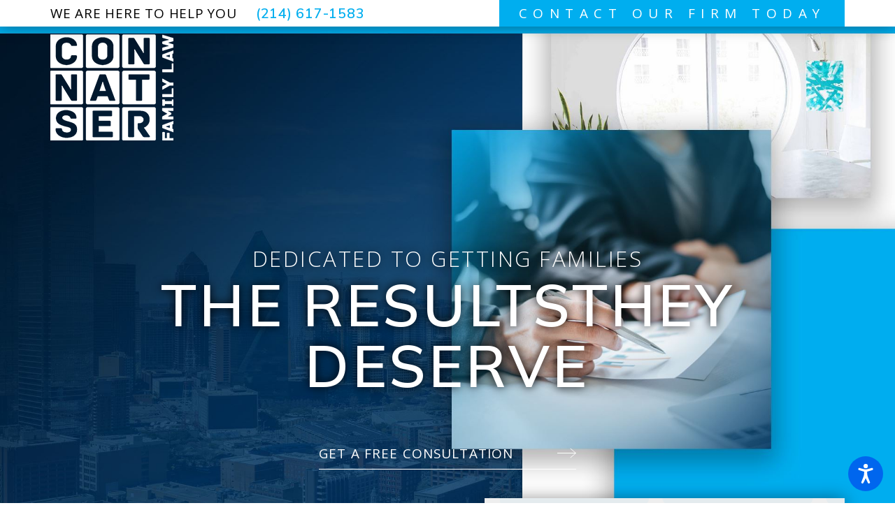

--- FILE ---
content_type: text/html; charset=utf-8
request_url: https://www.connatserfamilylaw.com/tag/custody-agreement/
body_size: 28136
content:
<!DOCTYPE html>
<html lang="en" data-anim="1" data-prlx="1" data-flr="1" data-i="x37dc20xp4z" data-is="ap4vmz_98o8" data-sa="9ZFPPFVG7AT%2BGJhzyy1nh9umaYvvNQj31YQ4hDmHc1GRm8TSKY7vYgabXy4d0na%2BDl8gHzcWHf7%2FIyLx6BHKLLCKELaLtx09O1O%2FYSweCeC1Yoe1Y2d%2BRRobYiIEkQ6EIZwTbe4ipQP%2BPP5hV6Rojhj5k3DKalbzTDY6Wi%2FSkBr7Myx%2B">
<head>
	<title>Family Lawyer in Dallas | Custody Agreement</title>
	<link rel="canonical" href="https://www.connatserfamilylaw.com/tag/custody-agreement/"/>
	<meta content="text/html; charset=utf-8" http-equiv="Content-Type"/>
	<meta content="initial-scale=1" name="viewport"/>
	<meta http-equiv="X-UA-Compatible" content="IE=edge,chrome=1"/>
	<meta name="description" content="Custody Agreement - Dallas Family Law Lawyer - Connaster Family Law"/>
	<meta property="og:type" content="website"/>
	<meta property="og:site_name" content="Connatser Family Law"/>
	<meta property="og:url" content="https://www.connatserfamilylaw.com/tag/custody-agreement/"/>
	<meta property="og:image" content="https://www.connatserfamilylaw.com/assets/Social-Share.jpg"/>
	<meta name="twitter:card" content="summary_large_image"/>
	<meta name="twitter:image" content="https://www.connatserfamilylaw.com/assets/Social-Share.jpg"/>
	<meta property="article:publisher" content="https://www.facebook.com/connatserfamilylaw"/>
	<meta name="google-site-verification" content="m-NA9BDnZ3NVHLkQyWaM8YC49sqNz6aRqdjyTdVCH9k"/>
	<style type="text/css">html{font-size:calc(15px + (18 - 15) * ((100vw - 1601px) / (1920 - 1601)));-webkit-tap-highlight-color:transparent;-webkit-font-smoothing:antialiased;-webkit-text-size-adjust:100%;scroll-behavior:smooth;}*,::before,::after{box-sizing:border-box;}html{border:0px;}body{margin:0px;padding:0px;}section{position:relative;overflow:hidden;}[class*="mn_"]{width:100%;max-width:100%;margin:0 auto;position:relative;}ol,ul{list-style:none;padding:0;margin:0;}img{border:none;max-width:100%;}button{border:0px;}a{text-decoration:none;}icon svg,svg[data-use]{height:1em;width:1em;fill:currentcolor;}svg use:empty{display:none;}[data-src],[data-bg],[data-src].loading,[data-bg].loading,picture.loading img{filter:blur(3px);-webkit-filter:blur(3px);opacity:0;transition:none !important;}img{transition:opacity .5s ease 1s, filter .5s ease 1s !important;}.rlt,.psu-bfr,.psu-aft,.bg-bx{position:relative;}#HeaderZone{z-index:10;position:relative;}[class*="flx"]{align-items:stretch;align-content:space-around;display:flex;}.f_rev{flex-direction:row-reverse;}[class*="flx"] .fit{flex:0 0 auto;}[class*="flx"] .ato{flex:1 1 auto;}[class*="flx"] .str{align-self:stretch;}.f_c{justify-content:center;}.f_sb{justify-content:space-between;}.f_m{align-items:center;}.f_clm{flex-direction:column;}.half,.col-50-50 > *{width:50%;}.hdr .mnu-btn.mbl{position:fixed;bottom:1em;left:1em;z-index:3;transform:translate(0,0);}.ui-scroll{overflow:auto;}.btn{position:relative;text-align:center;overflow:hidden;align-items:center;}.pnl-grp .lt-bg,.pnl-grp .dk-bg{background-color:transparent;}.pnl-grp > .bx > section + section{padding-top:0 !important;}.acc-opt.v1 .acc-mnu{visibility:hidden;transform:translateX(-100%);position:fixed;}.acc-opt.v1 .fltr{position:fixed;width:1rem !important;height:1rem !important;font-size:50px;bottom:1rem;right:1rem;opacity:1;z-index:2;}.acc-opt.v1 .fltr circle{fill:#0066EE;}.acc-opt.v1 .fltr path{fill:#fff;}.third,.col-33-66 > ul:first-child,.col-33-66 > div:first-child,.col-33-66 > picture:first-child,.col-66-33 > ul:last-child,.col-66-33 > div:last-child,.col-66-33 > picture:last-child{width:33.333%;}@media screen and (min-width: 1281px){.hdr .nv{display:flex;visibility:visible;}.hdr .nv .mnu-nv,.hdr .nv .el-tab.lvl-1{display:none;}}@media screen and (max-width: 1600px){html{font-size:calc(15px + (18 - 15) * ((100vw - 1281px) / (1600 - 1281)));}}@media screen and (max-width: 1280px){html{font-size:calc(14px + (17 - 14) * ((100vw - 801px) / (1280 - 801)));}.hdr .mnu-btn.dkp{display:block;}.hdr .nv{display:block;position:fixed;width:100%;left:0;transform:translateX(-100%);}}@media screen and (max-width: 1024px){.hd-1024{display:none !important;}[class*="mn_"]{padding-left:0;padding-right:0;}}@media screen and (max-width: 800px){html{font-size:calc(16px + (18 - 16) * ((100vw - 501px) / (800 - 501)));}.hdr .mnu-btn.mbl{display:block;}.hdr .mnu-btn.dkp{display:none !important;}}@media screen and (max-width: 500px){html{font-size:calc(15px + (17 - 15) * ((100vw - 320px) / (500 - 320)));}}@media screen and (min-width: 359px) and (max-width: 360px){html{font-size:15.444px;}}</style>
	<style type="text/css">.mrg_lt-40{margin-left:calc(1rem * .8);}.mrg_tp-80{margin-top:calc(calc((30 * 1px) + (45 - 30) * ((100vw - 320px) / (1920 - 320))) * 1.6);}.mrg_tp-20{margin-top:calc(calc((30 * 1px) + (45 - 30) * ((100vw - 320px) / (1920 - 320))) * .4);}.pd_bt-70{padding-bottom:calc(1rem * 1.4);}.pd_bt-60{padding-bottom:calc(1rem * 1.2);}.mrg_bt-40{margin-bottom:calc(calc((30 * 1px) + (45 - 30) * ((100vw - 320px) / (1920 - 320))) * .8);}.mrg_bt-20{margin-bottom:calc(calc((30 * 1px) + (45 - 30) * ((100vw - 320px) / (1920 - 320))) * .4);}.mrg_bt-30{margin-bottom:calc(calc((30 * 1px) + (45 - 30) * ((100vw - 320px) / (1920 - 320))) * .6);}.pd_v-30{padding-top:calc(calc((50 * 1px) + (124 - 50) * ((100vw - 320px) / (1920 - 320))) * .6);padding-bottom:calc(calc((50 * 1px) + (124 - 50) * ((100vw - 320px) / (1920 - 320))) * .6);}.pd_h-60{padding-left:calc(calc((20 * 1px) + (107 - 20) * ((100vw - 320px) / (1920 - 320))) * 1.2);padding-right:calc(calc((20 * 1px) + (107 - 20) * ((100vw - 320px) / (1920 - 320))) * 1.2);}.pd_v-60{padding-top:calc(calc((50 * 1px) + (124 - 50) * ((100vw - 320px) / (1920 - 320))) * 1.2);padding-bottom:calc(calc((50 * 1px) + (124 - 50) * ((100vw - 320px) / (1920 - 320))) * 1.2);}.pd_h-30{padding-left:calc(calc((20 * 1px) + (107 - 20) * ((100vw - 320px) / (1920 - 320))) * .6);padding-right:calc(calc((20 * 1px) + (107 - 20) * ((100vw - 320px) / (1920 - 320))) * .6);}.pd_v{padding-top:calc((50 * 1px) + (179 - 50) * ((100vw - 320px) / (1920 - 320)));padding-bottom:calc((50 * 1px) + (179 - 50) * ((100vw - 320px) / (1920 - 320)));}.pd_bt-30{padding-bottom:calc(1rem * .6);}.pd_tp-30{padding-top:calc(1rem * .6);}.pd_tp{padding-top:1rem;}.pd_bt{padding-bottom:1rem;}.pd_h-20{padding-left:calc(calc((20 * 1px) + (115 - 20) * ((100vw - 320px) / (1920 - 320))) * .4);padding-right:calc(calc((20 * 1px) + (115 - 20) * ((100vw - 320px) / (1920 - 320))) * .4);}.pd_h-10{padding-left:calc(calc((20 * 1px) + (115 - 20) * ((100vw - 320px) / (1920 - 320))) * .2);padding-right:calc(calc((20 * 1px) + (115 - 20) * ((100vw - 320px) / (1920 - 320))) * .2);}.mrg_lt-80{margin-left:calc(1rem * 1.6);}span.fnt_t-5.fnt_tc-6.hd-1280.ato{white-space:nowrap;}[class*="pd-h-"][class*="-100"]::after{padding-bottom:100%;}.psu-bfr::before,.psu-aft::after,.bg-bx::before{content:'';position:absolute;width:100%;height:100%;top:0;left:0;z-index:-1;pointer-events:none;}.f_sb > .third,.col-33-66.f_sb > ul:first-child,.col-33-66.f_sb > div:first-child,.col-33-66.f_sb > picture:first-child,.col-66-33.f_sb > ul:last-child,.col-66-33.f_sb > div:last-child,.col-66-33.f_sb > picture:last-child{width:calc( 33.333% - ( 4% * .6667 ) );}.f_r{justify-content:flex-end;}.f_b{align-items:flex-end;}[class*='flx']{align-items:stretch;align-content:space-around;display:flex;}.f_m{align-items:center;}.f_wrp{flex-wrap:wrap;}.dk-bg .lt-lg{display:block;}[class*="mn_"]{width:100%;max-width:100%;margin:0 auto;position:relative;padding-left:calc((20 * 1px) + (107 - 20) * ((100vw - 320px) / (1920 - 320)));padding-right:calc((20 * 1px) + (107 - 20) * ((100vw - 320px) / (1920 - 320)));}.mn_wd{max-width:calc(76rem + calc((20 * 1px) + (107 - 20) * ((100vw - 320px) / (1920 - 320))) * 2) !important;}.hdr .tp-lg{max-width:calc((185 * 1px) + (310 - 185) * ((100vw - 320px) / (1920 - 320)));}.hdr.v1 .srh-lnk{font-size:1.85em;}.dk-lg{display:none;}.overlap #HeaderZone{position:absolute;width:100%;top:0;left:0;}.overlap .hdr{background-color:transparent;}.full,.col-100-100 > *{width:100%;}html.cms-content .hdr .nv-bx,html.cms-content .hdr .nv-bx > nav,.hdr .nv-bx > div{position:relative !important;opacity:1 !important;transform:none !important;visibility:visible !important;z-index:50 !important;height:auto !important;}.hdr .nv ul li a{outline:none;line-height:1.2;font-weight:200;font-size:1rem;letter-spacing:0.1em;text-transform:uppercase;font-family:'Open Sans', sans-serif;}.fly-nv{position:relative;width:100%;}.hdr .fly-nav.active{transition:none;}.hdr .nv .el-tab{font-size:1.1em;transition:transform .3s ease 0s, color .3s ease 0s;}.hdr .nv .el-tab.active{transform:rotateX(180deg);}.hdr .sch-lnk{padding:.75em;}.hdr .mnu-btn{display:none;width:4em;height:4em;position:relative;cursor:pointer;}.hdr .mnu-btn span{position:absolute;width:2.25em;height:3px;top:50%;left:50%;transition:background-color .3s ease 0s;transform:translate(-50%,-50%);}.hdr .mnu-btn span:first-of-type{margin-top:0.556em;}.hdr .mnu-btn span:last-of-type{margin-top:-0.556em;}.hdr .mnu-btn.mbl{position:fixed;top:1em;left:1em;z-index:3;border-radius:50%;transition:transform .3s ease 0s;transform:translate(0,0);}.header-hide:not(.mnu-opn) .hdr .mnu-btn.mbl,.mnu-opn .hdr .mnu-btn.mbl{transform:translate(0,5em);}.btn-stl,.btn{font-family:'din-condensed', sans-serif;font-size:1.111rem;letter-spacing:0.07em;line-height:1;font-weight:400;text-transform:uppercase;}.btn{z-index:1;overflow:hidden;text-align:left;display:inline-flex;justify-content:space-between;align-items:center;position:relative;transition:border-color 0.3s ease 0s, color 0.3s ease 0s;}.btn.v1{padding:0.4em 0em 0.5em 0em;border-bottom-style:solid;border-bottom-width:1px;}.btn.v1 svg{margin-left:3.722rem;font-size:1.4em;}.btn.v2{padding:0.6rem 1.6rem 0.6rem 1.6rem;letter-spacing:0.5rem;font-family:'Oswald', sans-serif;transition:background-color 0.3s ease 0s;}.half,.col-50-50 > *{width:50%;}.fourth,.col-25-75 > ul:first-child,.col-25-75 > div:first-child,.col-25-75 > picture:first-child,.col-75-25 > ul:last-child,.col-75-25 > div:last-child,.col-75-25 > picture:last-child{width:25%;}[data-role="scroller"] [data-role="list"]{flex-wrap:nowrap;position:relative;transition:transform .6s ease 0s, margin .6s ease 0s;}[data-role="scroller"] [data-role="item"]{flex:0 0 auto !important;transition:opacity .6s ease 0s;}.rvs.v1 [data-role="item"]{width:100%;}[data-role="scroller"].active [data-role="item"].full:not(.active):not(.s-active){opacity:0;}.blk{display:block;}.mstg.v1 .inf .fnt_t-big.ttl{line-height:1.05;text-shadow:#000000 0 0 0.833rem;}.img-bg{position:absolute;left:0;top:0;width:100%;height:100%;overflow:hidden;pointer-events:none;}.img-bg img{position:relative;left:50%;top:50%;width:auto;height:auto;min-width:calc(100% + 2px);min-height:calc(100% + 2px);transform:translate(-50%,-50%);pointer-events:none;}picture{display:block;position:relative;}.two-fifths,.col-40-60 > ul:first-child,.col-40-60 > div:first-child,.col-40-60 > picture:first-child,.col-60-40 > ul:last-child,.col-60-40 > div:last-child,.col-60-40 > picture:last-child{width:40%;}.three-fifths,.col-60-40 > ul:first-child,.col-60-40 > div:first-child,.col-60-40 > picture:first-child,.col-40-60 > ul:last-child,.col-40-60 > div:last-child,.col-40-60 > picture:last-child{width:60%;}.bdr_b{border-bottom-width:1px;border-bottom-style:solid;}.dk-bg [class*="bdr_"],.lt-bg .bg-bx.ulk-bg [class*="bdr_"]{border-color:rgba(255,255,255,1);}@media screen and (min-width: 501px){.hdr .tp-br{margin-top:0;}.hdr.v1 .mn_wd > .rsp_pd-h{padding-top:0;padding-bottom:0;}.hdr.v1 .tp-br,.hdr.v1 .nv-br{padding-right:0;}}@media screen and (min-width:1025px){.anm_hlf-lt,.anm_hlf-rt{opacity:0;transition:opacity 1.5s ease .25s, transform 1.5s ease .25s;}.show-20 .anm_hlf-lt,.show-20 .anm_hlf-rt{opacity:1;transform:none;}.anm_hlf-lt{transform:translateX(2rem);}.anm_hlf-rt{transform:translateX(-2rem);}.mstg.v1 .inf .fnt_t-big{font-size:4.889rem;}.mstg.v1 .inf .stl{font-size:1.833rem;}}@media screen and (min-width: 1349px) and (max-width: 1350px){.btn svg{display:none !important;}.anm_img img,.anm_seq-imgs > picture img,.anm_hlf-lt,.anm_hlf-rt,.anm_hlf-up,.anm_hlf-dn,.anm_seq-lst > li,.anm_seq-itm > *{opacity:1;transform:none;}}@media screen and (min-width: 1281px){.hdr .nv{padding-top:0;padding-bottom:0;display:flex;visibility:visible;}.hdr .nv .mnu-nv,.hdr .nv .el-tab.lvl-1{display:none;}.hdr.v1 .frt-itm > a{padding-left:0;}.hdr .fly-nv{position:absolute;width:100%;left:50%;transform:translateX(-50%);top:100%;opacity:0;display:flex !important;flex-wrap:wrap;padding:2.278rem 2.111rem;overflow:visible;visibility:hidden;transition:visibility 0s ease .3s, opacity .3s ease 0s;}.hdr li:hover .fly-nv,.hdr .active .fly-nv{opacity:1;visibility:visible !important;transition:visibility 0s ease 0s, opacity .3s ease 0s;}.hdr .fly-nv li{width:calc(33.33% - 2.222rem);margin:.5rem 1.111rem;border-bottom-style:solid;border-bottom-width:1px;display:flex;align-items:flex-end;}.dk-bg.hdr .fly-nv li{border-color:rgba(255,255,255,1);}.lt-bg.hdr .fly-nv li{border-color:rgba(255,255,255,1);}.hdr .fly-nv li:nth-child(-n+3){margin-top:0;}.hdr .fly-nv li a{padding-top:0;width:100%;}.dk-bg.hdr .nv ul li a{color:#FFFFFF;}}@media screen and (max-width:1600px){html main br{display:none;}}@media screen and (max-width:1280px){.hd-1280{display:none !important;}[class*='flx'][class*="-blk-1280"]{display:block;}[class*='flx'][class*="-blk-1280"] > ul:not([class*="-grd"]),[class*='flx'][class*="-blk-1280"] > li:not([class*="-grd"]),[class*='flx'][class*="-blk-1280"] > header:not([class*="-grd"]),[class*='flx'][class*="-blk-1280"] > div:not([class*="-grd"]),[class*='flx'][class*="-blk-1280"] > picture:not([class*="-grd"]){width:100% !important;margin-left:0 !important;margin-right:0 !important;max-width:100% !important;}.hdr .mnu-btn.dkp{display:block;}.hdr .nv{display:block;position:fixed;width:100%;height:100vh;left:0;top:0;z-index:2;overflow:auto;padding-bottom:4em;transform:translateX(-100%);transition:transform .3s ease 0s, visibility 0s ease .3s;box-shadow:.1em .1em 1em rgba(0,0,0,0.2);}.lt-bg.hdr .nv{background-color:#FFFFFF;}.dk-bg.hdr .nv{background-color:#242424;}.mnu-opn .hdr .nv{transform:translateX(0);transition:transform .3s ease 0s, visibility 0s ease 0s;}.hdr .nv .el-panel{transition:visibility 0s ease 1s;}.hdr .nv .active.el-panel{transition:visibility 0s ease 0s;}.hdr .nv > ul:not(.mnu-nv){display:block;}.hdr .nv > ul{width:94%;max-width:30em;margin-left:auto;margin-right:auto;}.hdr .nv > ul:not(.mnu-nv) > li{margin-left:0;margin-right:0;border-bottom-style:solid;border-bottom-width:1px;}.lt-bg.hdr .nv > ul:not(.mnu-nv) > li{border-color:rgba(36,36,36,1);}.dk-bg.hdr .nv > ul:not(.mnu-nv) > li{border-color:rgba(255,255,255,1);}.hdr .nv > ul > li > a{display:block;font-size:1.444em;padding-top:.5em;padding-bottom:.5em;margin-left:0;}.hdr .nv .fly-nav{display:none;}.ta_c-1280{text-align:center !important;}img.ta_c-1280,.ta_c-1280 img,svg.ta_c-1280,.ta_c-1280 svg:not(.g-sa){margin-left:auto;margin-right:auto;}[data-role="scroller"] [class*='-grd'][data-role="list"][class*='-lrg'].sl_ato-rsp [data-role="item"].third{max-width:calc(50% - calc(1.11rem * 1.7));width:50%;}}@media screen and (max-width:1024px){.rsp_pd{padding:calc((50 * 1px) + (124 - 50) * ((100vw - 320px) / (1920 - 320))) calc((20 * 1px) + (107 - 20) * ((100vw - 320px) / (1920 - 320))) !important;}.rsp_pd-v{padding-top:calc((50 * 1px) + (124 - 50) * ((100vw - 320px) / (1920 - 320))) !important;padding-bottom:calc((50 * 1px) + (124 - 50) * ((100vw - 320px) / (1920 - 320))) !important;}.rsp_pd-h{padding-left:calc((20 * 1px) + (107 - 20) * ((100vw - 320px) / (1920 - 320))) !important;padding-right:calc((20 * 1px) + (107 - 20) * ((100vw - 320px) / (1920 - 320))) !important;}[class*="flx"][class*="-ato-rsp"],[class*="flx"][class*="-blk-1024"]{display:block;}[class*="flx"][class*="-ato-rsp"] > ul,[class*="flx"][class*="-ato-rsp"] > li,[class*="flx"][class*="-ato-rsp"] > header,[class*="flx"][class*="-ato-rsp"] > div,[class*="flx"][class*="-ato-rsp"] > picture:not([class*="rsp_img"]),[class*="flx"][class*="-blk-1024"] > ul:not([class*="-grd"]):not([class*="rsp_img"]),[class*="flx"][class*="-blk-1024"] > li:not([class*="-grd"]):not([class*="rsp_img"]),[class*="flx"][class*="-blk-1024"] > header:not([class*="-grd"]):not([class*="rsp_img"]),[class*="flx"][class*="-blk-1024"] > div:not([class*="-grd"]):not([class*="rsp_img"]),[class*="flx"][class*="-blk-1024"] > picture:not([class*="-grd"]):not([class*="rsp_img"]){width:100% !important;margin-left:0 !important;margin-right:0 !important;max-width:100% !important;}.hdr.v1 .phn-con{flex:1 1 auto;}.hdr.v1 .fnt_phn.fit{flex:1 1 auto;}[data-role="scroller"] [class*='-grd'][data-role="list"][class*='-lrg'].sl_ato-rsp [data-role="item"].fourth{max-width:calc(50% - calc(1.11rem * 1.7));width:50%;}.ta_c-1024{text-align:center !important;}[class*="mn_"]{padding-left:0;padding-right:0;}}@media screen and (max-width:800px){.ta_c-800 [class*="flx"],[class*="flx"].ta_c-800{justify-content:center;}.hd-800{display:none;}[class*="flx"][class*="-blk-800"]{display:block;}[class*="flx"][class*="-blk-800"] > ul:not([class*="-grd"]):not([class*="rsp_img"]),[class*="flx"][class*="-blk-800"] > li:not([class*="-grd"]):not([class*="rsp_img"]),[class*="flx"][class*="-blk-800"] > header:not([class*="-grd"]):not([class*="rsp_img"]),[class*="flx"][class*="-blk-800"] > div:not([class*="-grd"]):not([class*="rsp_img"]),[class*="flx"][class*="-blk-800"] > picture:not([class*="-grd"]):not([class*="rsp_img"]){width:100% !important;margin-left:0 !important;margin-right:0 !important;}.hdr .mnu-btn.dkp{display:none;}.hdr .mnu-btn.mbl{display:block;}.hd-800{display:none !important;}.hdr.v1 .nv-br{flex:0 0 auto;padding:0;}}@media screen and (max-width: 500px){.hd-500{display:none !important;}.ta_c-500{text-align:center !important;}.pd_h-10,.pd_h-20{padding-left:calc((20 * 1px) + (115 - 20) * ((100vw - 320px) / (1920 - 320)) * .6);padding-right:calc((20 * 1px) + (115 - 20) * ((100vw - 320px) / (1920 - 320)) * .6);}.hdr .tp-lg{margin-left:auto;margin-right:auto;}.hdr.v1 .lg{margin-left:auto;margin-right:auto;}[class*="flx"][class*="-blk-500"]{display:block;}[class*="flx"][class*="-blk-500"] > ul:not([class*="-grd"]):not([class*="rsp_img"]),[class*="flx"][class*="-blk-500"] > li:not([class*="-grd"]):not([class*="rsp_img"]),[class*="flx"][class*="-blk-500"] > header:not([class*="-grd"]):not([class*="rsp_img"]),[class*="flx"][class*="-blk-500"] > div:not([class*="-grd"]):not([class*="rsp_img"]),[class*="flx"][class*="-blk-500"] > picture:not([class*="-grd"]):not([class*="rsp_img"]){width:100% !important;margin-left:0 !important;margin-right:0 !important;}img.ta_c-500,.ta_c-500 img,svg.ta_c-500,.ta_c-500 svg:not(.g-sa){margin-left:auto;margin-right:auto;}[data-role="scroller"] [data-role="list"].sl_itm-100-500 [data-role="item"]{width:100% !important;max-width:calc(100% - calc(1.11rem * 1.7)) !important;}.hdr.v1 .lg{margin:0 auto;}}@media screen and (min-width: 1349px) and (max-width: 1350px){.anm_img img,.anm_seq-imgs > picture img,.anm_hlf-lt,.anm_hlf-rt,.anm_hlf-up,.anm_hlf-dn,.anm_seq-lst > li{opacity:1 !important;transform:none !important;}.hdr .tp-lg img{width:176px;height:152px;}}@media screen and (min-width: 359px) and (max-width: 360px){.btn svg{display:none !important;}.anm_img img,.anm_seq-imgs > picture img,.anm_hlf-lt,.anm_hlf-rt,.anm_hlf-up,.anm_hlf-dn,.anm_seq-lst > li,.anm_seq-itm > *{opacity:1;transform:none;}.hdr .tp-lg img{width:175px;height:152px;}}</style>
	<style type="text/css">:root{--fnt-t:'Mulish', sans-serif;--fnt-m:'Open Sans', sans-serif;--fnt-cnt-s:1.0556rem;--fnt-cnt-lh:1.79;--fnt-pl-s:1.444rem;--fnt-pl-w:500;--fnt-pl-lh:1.5;--fnt-pl-s-mtp-500:0.85;--fnt-t-big-ff:'Mulish', sans-serif;--fnt-t-big-s:4.667rem;--fnt-t-big-lh:1.15;--fnt-t-big-ls:0.05em;--fnt-t-big-w:600;--fnt-t-big-tt:uppercase;--fnt-t-co-ff:'Mulish', sans-serif;--fnt-t-co-s:5rem;--fnt-t-co-lh:1;--fnt-t-co-ls:0.00em;--fnt-t-co-w:400;--fnt-t-co-tt:uppercase;--fnt-t-1-ff:'Mulish', sans-serif;--fnt-t-1-s:2.444rem;--fnt-t-1-lh:1.2;--fnt-t-1-ls:0.11em;--fnt-t-1-w:200;--fnt-t-1-tt:uppercase;--fnt-t-2-ff:'Open Sans', sans-serif;--fnt-t-2-s:1.111rem;--fnt-t-2-lh:1.3;--fnt-t-2-ls:0.1em;--fnt-t-2-w:600;--fnt-t-2-tt:uppercase;--fnt-t-3-ff:'Open Sans', sans-serif;--fnt-t-3-s:1.944rem;--fnt-t-3-lh:1.2;--fnt-t-3-ls:0.1em;--fnt-t-3-w:600;--fnt-t-3-tt:uppercase;--fnt-t-4-ff:'Open Sans', sans-serif;--fnt-t-4-s:1.944rem;--fnt-t-4-lh:1.4;--fnt-t-4-ls:0.08em;--fnt-t-4-w:400;--fnt-t-4-tt:uppercase;--fnt-t-5-ff:'Open Sans', sans-serif;--fnt-t-5-s:1.111rem;--fnt-t-5-lh:1.3;--fnt-t-5-ls:0.1em;--fnt-t-5-w:300;--fnt-t-5-tt:uppercase;--fnt-t-6-ff:'Open Sans', sans-serif;--fnt-t-6-s:1.333rem;--fnt-t-6-lh:1.3;--fnt-t-6-ls:0.1em;--fnt-t-6-w:400;--fnt-t-6-tt:uppercase;--fnt-qte-ff:'Mulish', sans-serif;--fnt-qte-s:2.111rem;--fnt-qte-lh:1.54;--fnt-qte-ls:0.00em;--fnt-qte-w:300;--fnt-qte-tt:none;--fnt-qte-fs:italic;--fnt-qte-atr-ff:'Mulish', sans-serif;--fnt-qte-atr-s:2.111rem;--fnt-qte-atr-lh:1;--fnt-qte-atr-ls:0.00em;--fnt-qte-atr-w:300;--fnt-qte-atr-tt:none;--fnt-qte-atr-fs:italic;--fnt-phn-ff:'Mulish', sans-serif;--fnt-phn-s:1.333rem;--fnt-phn-lh:1.5;--fnt-phn-ls:0.04em;--fnt-phn-w:600;--btn-ff:'Open Sans', sans-serif;--btn-s:1.111rem;--btn-lh:1;--btn-ls:0.06em;--btn-w:400;--btn-tt:uppercase;--fnt-frm-ff:'Open Sans', sans-serif;--fnt-frm-lh:1.2;--fnt-frm-ls:0.00em;--fnt-frm-w:400;--fnt-frm-tt:none;}h1,h2,h3,h4,h5,h6{margin:0;}[class*="fnt_t-"]{display:block;font-style:normal;}body{font-family:'Open Sans', sans-serif;line-height:var(--fnt-cnt-lh);}.cnt-stl{font-size:var(--fnt-cnt-s);font-weight:var(--fnt-cnt-w);}.fnt_phn{font-family:var(--fnt-phn-ff);font-size:var(--fnt-phn-s);letter-spacing:var(--fnt-phn-ls);line-height:var(--fnt-phn-lh);font-weight:var(--fnt-phn-w);}.fnt_t-big{font-family:var(--fnt-t-big-ff);font-size:var(--fnt-t-big-s);letter-spacing:var(--fnt-t-big-ls);line-height:var(--fnt-t-big-lh);font-weight:var(--fnt-t-big-w);text-transform:var(--fnt-t-big-tt);word-break:break-word;}.fnt_t-co{font-family:var(--fnt-t-co-ff);font-size:var(--fnt-t-co-s);letter-spacing:var(--fnt-t-co-ls);line-height:var(--fnt-t-co-lh);font-weight:var(--fnt-t-co-w);text-transform:var(--fnt-t-co-tt);word-break:break-word;}h1,.fnt_t-1,section header > :first-child:not(a):not(.fnt_t-big){font-family:var(--fnt-t-1-ff);font-size:var(--fnt-t-1-s);letter-spacing:var(--fnt-t-1-ls);line-height:var(--fnt-t-1-lh);font-weight:var(--fnt-t-1-w);text-transform:var(--fnt-t-1-tt);word-break:break-word;}h2,.fnt_t-2,section header > *:nth-child(2):not(p),aside header > *:first-child:not(a){font-family:var(--fnt-t-2-ff);font-size:var(--fnt-t-2-s);letter-spacing:var(--fnt-t-2-ls);line-height:var(--fnt-t-2-lh);font-weight:var(--fnt-t-2-w);text-transform:var(--fnt-t-2-tt);}h3,.fnt_t-3{font-family:var(--fnt-t-3-ff);font-size:var(--fnt-t-3-s);letter-spacing:var(--fnt-t-3-ls);line-height:var(--fnt-t-3-lh);font-weight:var(--fnt-t-3-w);text-transform:var(--fnt-t-3-tt);}.fnt_t-4,.cnt-stl h4{font-family:var(--fnt-t-4-ff);font-size:var(--fnt-t-4-s);letter-spacing:var(--fnt-t-4-ls);line-height:var(--fnt-t-4-lh);font-weight:var(--fnt-t-4-w);text-transform:var(--fnt-t-4-tt);}.fnt_t-5,.cnt-stl h5{font-family:var(--fnt-t-5-ff);font-size:var(--fnt-t-5-s);letter-spacing:var(--fnt-t-5-ls);line-height:var(--fnt-t-5-lh);font-weight:var(--fnt-t-5-w);text-transform:var(--fnt-t-5-tt);}strong.fnt_t-5{font-weight:400;}.fnt_t-6,.cnt-stl h6{font-family:var(--fnt-t-6-ff);font-size:var(--fnt-t-6-s);letter-spacing:var(--fnt-t-6-ls);line-height:var(--fnt-t-6-lh);font-weight:var(--fnt-t-6-w);text-transform:var(--fnt-t-6-tt);}fieldset li label:not([class*="fnt_"]){font-family:'Open Sans', sans-serif;letter-spacing:0em;line-height:1.2;font-weight:400;text-transform:none;}.btn-stl,.btn{font-family:'Open Sans', sans-serif;font-size:1.111rem;letter-spacing:0.07em;line-height:1;font-weight:400;text-transform:uppercase;}h1 > b,h1 > strong,section header > *:first-child:not(a) > b,section header > *:first-child:not(a) > strong{display:inline-block;}@media screen and (max-width: 1600px){h1,.fnt_t-1,section header > :first-child:not(a):not(.fnt_t-big){font-size:calc( 2.444rem * 0.95);}}@media screen and (max-width: 1280px){.fnt_phn{font-size:calc(1.333rem * 0.85);}}@media screen and (max-width: 500px){.fnt_t-big{font-size:calc(4.625rem * 0.6);}.fnt_t-co{font-size:calc(5rem * 0.55);}h1,.fnt_t-1,section header > :first-child:not(a):not(.fnt_t-big){font-size:calc( 2.25rem * 0.7);}.fnt_t-2{font-size:calc(1.111rem * 0.7);}h2,h3,.fnt_t-3,section header > *:nth-child(2):not(p),aside header > *:first-child:not(a){font-size:calc(1.944rem * 0.7);}.fnt_t-4,.cnt-stl h4{font-size:calc(1.75rem * 0.8);}.fnt_t-5,.cnt-stl h5{font-size:calc(1rem * 0.8);}.fnt_qte{font-size:calc(2.111rem * 0.9);}.fnt_pl{font-size:calc(1.444rem * 0.85);}}@media screen and (max-width: 380px){.fnt_t-big{font-size:calc(3.5rem * 0.5);}}</style>
	<style type="text/css">:root{--buttons:#00AEEF;--secondary:#00315C;--accent:#23C3FF;--accent-alt:#EEEEEE;--link-alt:#000000;--main-bg-alt:#00AEEF;--link:#23C3FF;--inner-bg-alt:#00315C;--primary:#00315C;--main-bg:#FFFFFF;--inner-bg:#EEEEEE;--text:#000000;--primary-alt:#FFFFFF;--black:#000000;--secondary-alt:#EEEEEE;--text-alt:#FFFFFF;}.dk-bg a,.lt-bg .bg-bx.ulk-bg a{color:var(--link-alt);}.lt-bg.hdr{background-color:var(--main-bg);}.lt-bg .bg-bx.alt-bg,.dk-bg .bg-bx.alt-bg{background-color:var(--secondary-alt);color:var(--text);}.lt-bg .btn.v2,.dk-bg .bg-bx.ulk-bg .btn.v2{color:var(--text-alt);background-color:var(--buttons);}.dk-bg .bg-bx.alt-bg a.clr-swp,.lt-bg .bg-bx.alt-bg a.clr-swp{color:var(--text);}.dk-bg .btn.v2,.lt-bg .bg-bx.ulk-bg .btn.v2{color:var(--text-alt);background-color:var(--buttons);}.lt-bg a[href^=tel],.dk-bg .bg-bx.ulk-bg a[href^=tel]{color:var(--link) !important;}.lt-bg a.lnk-clr[href^=tel],.dk-bg .bg-bx.ulk-bg a.lnk-clr[href^=tel]{color:var(--link) !important;}.lt-bg .btn.v1,.dk-bg .bg-bx.ulk-bg .btn.v1,.dk-bg .bg-bx.alt-bg .btn.v1,.lt-bg .bg-bx.alt-bg .btn.v1{color:var(--text);border-color:var(--text);}.dk-bg .btn.v1,.lt-bg .bg-bx.ulk-bg .btn.v1{color:var(--text-alt);border-color:var(--text-alt);}.dk-bg .cnt-stl h4,.dk-bg .fnt_tc-4,.lt-bg .bg-bx.ulk-bg h4,.lt-bg .bg-bx.ulk-bg .fnt_tc-4{color:var(--text-alt);}.dk-bg .fnt_tc-big,.lt-bg .bg-bx.ulk-bg .fnt_tc-big{color:var(--text-alt);}.lt-bg .bg-bx.ulk-bg::before,.dk-bg .bg-bx.lk-bg::before{background-color:var(--main-bg-alt);}.dk-bg h1,.dk-bg .fnt_tc-1,.lt-bg .bg-bx.ulk-bg h1,.lt-bg .bg-bx.ulk-bg .fnt_tc-1,section.dk-bg header > *:first-child:not(a),section.lt-bg .bg-bx.ulk-bg header > *:first-child:not(a){color:var(--text-alt);}.dk-bg .fnt_tc-2,.dk-bg .cnt-stl h2,.dk-bg .cnt-stl h3,.lt-bg .bg-bx.ulk-bg .fnt_tc-2,.lt-bg .bg-bx.ulk-bg h2,.lt-bg .bg-bx.ulk-bg h3,section.dk-bg header > *:nth-child(2):not(p),section.lt-bg .bg-bx.ulk-bg header > *:nth-child(2):not(p){color:var(--buttons);}.dk-bg .bg-bx.lk-bg,.lt-bg .bg-bx.ulk-bg{color:var(--text-alt);}.dk-bg a[href^=tel],.lt-bg .bg-bx.ulk-bg a[href^=tel],.lt-bg .bg-bx.alt-bg a[href^=tel]{color:var(--text-alt) !important;}.dk-bg{background-color:var(--main-bg-alt);color:var(--text-alt);}.lt-bg.transparent-bg,.dk-bg.transparent-bg{background-color:transparent;box-shadow:none;}.sd-zn .lt-bg,.cnt-zn .lt-bg,.lt-bg .bg-bx.lk-bg::before,.dk-bg .bg-bx.ulk-bg::before{background-color:var(--main-bg);}.lt-bg.hdr .mnu-btn.mbl > span,.dk-bg.hdr .mnu-btn.mbl > span{background-color:var(--main-bg);}.lt-bg.hdr .mnu-btn span,.dk-bg.hdr .mnu-btn span{background-color:var(--main-bg);}.mnu-opn.lt-bg.hdr .mnu-btn span,.mnu-opn.dk-bg.hdr .mnu-btn span{background-color:var(--buttons);}html:not(.mnu-opn) .lt-bg.hdr .mnu-btn:not(:hover){background-color:var(--inner-bg-alt);}.lt-bg .cnt-stl ul li::before,.dk-bg .bg-bx.ulk-bg .cnt-stl ul li::before{background-color:var(--inner-bg-alt);}.dk-bg .cnt-stl ul li::before,.lt-bg .bg-bx.ulk-bg .cnt-stl ul li::before{background-color:var(--text-alt);}.dk-bg .btn-clr,.lt-bg .bg-bx.ulk-bg .btn-clr{background-color:var(--buttons);color:var(--text-alt);}.lt-bg .cnt-stl h4,.lt-bg .fnt_tc-4,.dk-bg .bg-bx.ulk-bg h4,.dk-bg .bg-bx.ulk-bg .fnt_tc-4,.lt-bg .bg-bx.alt-bg .fnt_tc-4,.dk-bg .bg-bx.alt-bg .fnt_tc-4{color:var(--primary);}</style>
	<style type="text/css">.bnr.v1 .inf{padding-top:calc((70 * 1px) + (90 - 70) * ((100vw - 320px) / (1920 - 320)));padding-bottom:calc((70 * 1px) + (135 - 70) * ((100vw - 320px) / (1920 - 320)));}.bnr.v1 .inf .stl{text-shadow:#000000 0 0 0.833rem;}.bnr.v1 .inf .ttl{text-shadow:#000000 0 0 0.833rem;font-weight:700;}.bnr.v1 + .pnl-grp{overflow:visible;}.brn-nav.v2{overflow:visible;}.brn-nav.v2 .abs.lt-icn{display:none;}.pnl-grp .lt-bg,.pnl-grp .dk-bg{background-color:transparent;}.pnl-grp > .bx{position:relative;z-index:1;}.pnl-grp > .bx section > .bg-wrap{display:none !important;}.pnl-grp > .bx > section + section,.pnl-grp > .bx > section + form > section,.pnl-grp > .bx > form + form > section,.pnl-grp > .bx > form + section,.pnl-grp > .bx > section + form > section,.pnl-grp > .bx > form + .pnl-grp > .bx section,.pnl-grp > .bx > section + .pnl-grp > .bx section,.pnl-grp > .bx > form + .bg-bx-grp > .bx section,.pnl-grp > .bx > section + .bg-bx-grp > .bx section{padding-top:0 !important;}html.high-contrast .bg-bx-grp .psu-bfr::before{display:none;}.cnt.v2.alt .img.pd-h-::after{padding-bottom:119%;}.cnt.v2.alt .img{margin-bottom:calc( 12em * -1 );}.pnl-grp > .abs.dk-icn{position:absolute;top:0;right:0;font-size:89em;z-index:0;transform:translate(32%,10%);opacity:0.028;color:#000000;}.f_sb > .half,.col-50-50.f_sb > *{width:calc( 50% - 4.7% );}.cnt-stl ul li::before{content:'';position:absolute;top:1em;left:0;width:0.2em;height:0.2em;transform:translateY(-50%);background:transparent;border-radius:50%;}.cnt-stl ul li{position:relative;padding:0 0 0 1.5em;}.cnt-stl ul{list-style-type:none;margin:1em 0;padding:0;}.cnt-stl > ul:not(.spl-lst){padding-left:1.5em;}@media screen and (min-width: 1025px ){.brn-nav.v2 .bg-bx.alt-bg{overflow:hidden;margin-top:calc( 7.9em * -1 );}.brn-nav.v2 .abs.lt-icn{position:absolute;bottom:0;right:0;font-size:47em;transform:translateX(18rem) translatey(2rem);color:#FFFFFF;opacity:0.4;z-index:-1;pointer-events:none;display:block;}.brn-nav.v2 nav ul li a > *{transition:transform 0.5s ease 0s;}}</style>
	<script type="text/javascript">
(function(n){var t=n.Process||{},i=function(n){var t=+n;return isNaN(t)?n:t},u=function(n){return decodeURIComponent(n.replace(/\+/g,"%20"))},h=/\{(.+?)\}/g,c=window.location.hash&&window.location.hash[1]==="~"&&!/\bSPPC=./i.test(document.cookie||""),s=[],e=null,r=null,o=null,f=null;t.Page=function(n){for(var i=n.length;i--;)c?s.push(n[i]):t.Element(document.getElementById(n[i]))};t.Delayed=function(){var n,i;for(r=null;n=s.shift();)t.Element(document.getElementById(n));try{i=new CustomEvent("process.delayed",{bubbles:!0,cancelable:!0});document.documentElement.dispatchEvent(i)}catch(u){}};t.Element=function(n){if(n)switch(n.getAttribute("data-process")){case"if":t.If(n);break;case"replace":t.Replace(n);break;default:t.Fix(n)}};t.Replace=function(n){var i,f=n.parentNode,r=document.createTextNode(t.Get(n.getAttribute("data-replace"))),u=n.firstElementChild;u&&u.getAttribute&&(i=u.getAttribute("href"))&&i.substring(0,4)==="tel:"&&(i=document.createElement("a"),i.setAttribute("href","tel:"+r.data),i.appendChild(document.createTextNode(r.data)),r=i);f.insertBefore(r,n);f.removeChild(n)};t.Fix=function(n){var r,u,i,f=n.attributes.length,e=n.childNodes.length;if(n.nodeName==="SCRIPT"){n.parentNode.removeChild(n);return}while(f--)r=n.attributes[f],r.name.substring(0,13)=="data-replace-"&&(u=r.name.substring(13),n.setAttribute(u,t.Get(r.value)),n.removeAttribute(r.name));while(e--)i=n.childNodes[e],i.nodeType===3&&i.data&&i.data.indexOf("{")>=0&&(i.data=t.Get(i.data))};t.If=function(n){for(var i,u,f,e,o=n.parentNode,s=n.attributes.length,r=undefined;s--;){i=n.attributes[s];switch(i.name){case"field":r=t.Check(n,t.Get(i.value));break;case"nofield":r=!t.Check(n,t.Get(i.value))}if(r!==undefined)break}if(r)for(u=n.childNodes,f=0,e=u.length;f<e;f++)o.insertBefore(u[0],n);o.removeChild(n)};t.Check=function(n,r){for(var u,f,e=n.attributes.length;e--;){u=n.attributes[e];switch(u.name){case"equals":return r==t.Get(u.value);case"gt":case"greaterthan":case"morethan":return i(r)>i(t.Get(u.value));case"gte":return i(r)>=i(t.Get(u.value));case"lt":case"lessthan":case"lesserthan":return i(r)<i(t.Get(u.value));case"lte":return i(r)<=i(t.Get(u.value));case"ne":case"notequals":return r!=t.Get(u.value);case"contains":return f=t.Get(u.value),r.indexOf(f>=0);case"notcontains":return f=t.Get(u.value),!r.indexOf(f>=0);case"in":return f=t.Get(u.value),t.InArray(r,(""+f).split(","));case"notin":return f=t.Get(u.value),!t.InArray(r,(""+f).split(","));case"between":return f=t.Get(u.value).Split(","),f.length==2&&i(r)>=i(f[0])&&i(r)<=i(f[1])?!0:!1}}return!!r};t.InArray=function(n,t){for(var i=t.length;i--;)if(t[i]==n)return!0;return!1};t.Get=function(n){return n.replace(h,function(n,i){var r=i.split("/"),f=r.shift();return t.Data(f.split(":"),0,r[0])||u(r.shift()||"")})};t.Data=function(n,i,r){var u;switch(n[i].toLowerCase()){case"f":return t.Format(n[i+1],n,i+2,r);case"if":return t.Data(n,i+1)?n.pop():"";case"ifno":case"ifnot":return t.Data(n,i+1)?"":n.pop();case"q":case"querystring":return t.Query(n[i+1])||"";case"session":case"cookie":return t.Cookie(n[i+1])||"";case"number":return t.Number(n[i+1],r)||"";case"request":return u=t.Cookie("RWQ")||window.location.search,u&&u[0]==="?"&&n[i+1]&&n[i+1][0]!="?"&&(u=u.substr(1)),u;case"u":return t.UserData(n[i+1])||"";default:return""}};t.Format=function(n,i,r,u){var h,f,s,e,o;if(!n||r>i.length-1)return"";if(h=null,f=null,n=n.toLowerCase(),e=0,n=="binary")e=2;else if(r+1<i.length)switch(n){case"p":case"phone":case"p2":case"phone2":case"p3":case"phone3":i[r].indexOf("0")>=0&&(f=i[r],e=1);break;default:s=parseInt(i[r]);isNaN(s)||(h=s,e=1)}o=t.Data(i,r+e,u);switch(n){case"p":case"phone":return t.Phone(""+o,f);case"p2":case"phone2":return t.Phone(""+o,f||"000.000.0000");case"p3":case"phone3":return t.Phone(""+o,f||"000-000-0000");case"tel":return t.Phone(""+o,f||"0000000000")}};t.Phone=function(n,t){var u,i,f,r;if(!n)return"";if(u=n.replace(/\D+/g,""),u.length<10)return n;for(i=(t||"(000) 000-0000").split(""),f=0,r=0;r<i.length;r++)i[r]=="0"&&(f<u.length?i[r]=u[f++]:(i.splice(r,1),r--));return f==10&&u.length>10&&i.push(" x"+u.substring(10)),i.join("")};t.Query=function(n){var r,f,o,i,s;if(!e)for(e={},r=t.Cookie("RWQ")||window.location.search,f=r?r.substring(1).split("&"):[],o=f.length;o--;)i=f[o].split("="),s=u(i.shift()).toLowerCase(),e[s]=i.length?u(i.join("=")):null;return e[n.toLowerCase()]};t.Cookie=function(n){var f,i,o,e,t;if(!r)for(r={},f=document.cookie?document.cookie.split("; "):[],i=f.length;i--;){o=f[i].split("=");e=u(o.shift()).toLowerCase();t=o.join("=");switch(t[0]){case"#":r[e]=+t.substring(1);break;case":":r[e]=new Date(+t.substring(1));break;case"!":r[e]=t==="!!";break;case"'":r[e]=u(t.substring(1));break;default:r[e]=u(t)}}for(f=n.split("|"),i=0;i<f.length;i++)if(t=r[f[i].toLowerCase()],t)return t;return""};t.UserData=function(n){switch(n){case"DisplayName":return t.Cookie("U_DisplayName")||"";case"TimeOfDay":var r=new Date,i=r.getHours();return i>=17||i<5?"Evening":i<12?"Morning":"Afternoon"}};t.Number=function(n,i){var s,u,r,e;if(!i)return i;if(!o)for(o={},s=(t.Cookie("PHMAP")||"").split(","),e=0;e<s.length;e++)u=(s[e]||"").split("="),u.length===2&&(o[u[0]]=u[1]);return r=o[i],r&&r!=="0"||(r=i),f||(f={}),f[r]=1,r};t.Phones=function(){var n,t;if(f){n=[];for(t in f)f.hasOwnProperty(t)&&n.push(t);return n.join("|")}return null};n.Process=t;document.documentElement&&(document.documentElement.clientWidth<=1280||(t.Cookie("pref")&1)==1)&&(document.documentElement.className+=" minimize")})(this);
(function(){function o(){var r,n,u;for(v(),f=!0,n=0;n<t.length;n++)r=t[n],s(r[0],r[1]);for(t.length=0,n=0;n<i.length;n++)u=i[n],l(u);i.length=0;window.removeEventListener("DOMContentLoaded",o)}function v(){for(var t,i,f,e,h=document.querySelectorAll("script[src],script[data-require]"),o=0;o<h.length;o++){var c=h[o],s=c.getAttribute("src"),n=c.getAttribute("data-require");if(s||n)for(t=n&&n[0]==="["?u(a(n)):[],s&&t.push(s),i=0;i<t.length;i++)f=t[i],e=/(.+?)\.\d{13}(\.\w{2,12})$/.exec(f),e&&(f=e[1]+e[2]),r[f]=1}}function s(i,u){var h,c,s,o;if(!f){t.push([i,u]);return}for(h=[],c=!1,o=0;o<i.length;o++){if(s=i[o],!s||e[s])continue;else r[s]||(h.push(s),r[s]=1);c=!0}for(typeof u=="function"&&(c?n.push([i,u]):u(window.jQuery)),o=0;o<h.length;o++)y(h[o])}function y(n){if(n.indexOf("http://")===0)throw new Error("Cannot load scripts over unsecure channel: "+n);else n.indexOf("/common/")===0||n.indexOf("/cms/")===0?w(n):p(n)}function p(n){var t=document.createElement("script");t.setAttribute("async","async");t.setAttribute("src",n);n.indexOf("callback=registerGmap")===-1?t.addEventListener("load",function(){h(n)}):window.registerGmap=function(){h(n)};t.addEventListener("error",function(){throw new Error("Unable to load script: '"+n+"'");});document.head.appendChild(t)}function w(n,t){var i=document.createElement("script");if(i.setAttribute("data-require",'["'+n+'"]'),n.indexOf("/common/usc/js/")===0||n==="/common/usc/p/video.js")if(typeof Promise=="undefined")throw new Error("This browser doesn't support ES6 modules.  Cannot load: '"+n+"'");else i.setAttribute("type","module");typeof t=="string"?i.text=t:i.src=n;document.head.appendChild(i)}function b(){var n=document.documentElement.getAttribute("data-gmap");return n?"&key="+n:""}function u(n){var i,r,u,f,t;for(Array.isArray(n)||(n=[n]),i={},r=0;r<n.length;r++)if(n[r])for(u=c[n[r]]||n[r],Array.isArray(u)||(u=[u]),f=0;f<u.length;f++)t=u[f],t.indexOf("://")!==-1||t[0]==="/"?i[t]=1:t.indexOf("admin/")===0?i["/common/"+t+".js"]=1:t.indexOf("usc/")===0?i["/common/"+t+".js"]=1:t.indexOf("cms/")===0?i["/"+t+".js"]=1:i["/common/js/"+t+".js"]=1;return Object.keys(i)}function h(n){for(var t,o=u(n),r=0;r<o.length;r++)t=o[r],e[t]=1,f?l(t):i.push(t)}function l(t){for(var u,h,r,f=[],i=0;i<n.length;i++)r=n[i],r[0].indexOf(t)!==-1&&f.push(r);for(i=0;i<f.length;i++){var r=f[i],o=r[0],s=[];for(u=0;u<o.length;u++)e[o[u]]||s.push(o[u]);if((r[0]=s,!s.length)&&(h=r[1],h))try{h(window.jQuery)}catch(c){console.warn(c.stack)}}for(i=n.length-1;i>=0;i--)r=n[i],r[0].length||n.splice(i,1)}var a=function(n,t){return(window.JSON2||JSON).parse(n,t)},f=!1,t=[],i=[],r={},e={},n=[],c;document.readyState==="complete"||document.readyState==="loaded"||document.readyState==="interactive"?o():window.addEventListener("DOMContentLoaded",o);c={jquery:["j/jquery.3.x","j/jquery.ui"],"j/jquery":"j/jquery.3.x",poly:"usc/p/poly",cookie:"j/jquery.cookie",jwplayer:"/common/js/v/jwplayer.js",map:"m/gmap",googlemap:"https://maps.googleapis.com/maps/api/js?v=3&libraries=places&callback=registerGmap"+b(),ace:"https://cdnjs.cloudflare.com/ajax/libs/ace/1.4.11/ace.js"};window.requireLoading=function(n){var t=u(n);return t&&r[t[0]]};window.require=window.require2=window.rrequire=function(n,t){var i=u(n),f,r;for(typeof t!="function"&&typeof arguments[2]=="function"&&(t=arguments[2]),f=!1,r=0;r<i.length;r++)i[r].indexOf("jquery")!==-1&&(f=!0);f?(console.warn("Requiring jQuery should be avoided for performance reasons."),s(i,t)):s(i,t)};window.register=h})();
</script>
	<script>(function(){
var cook = /(?:^|\b)COOK=(.+?)(?:$|;)/.exec( document.cookie )?.[1];
var analytics;
var marketing;
if(cook==='YES'){analytics=true;marketing=true;}
else if(cook==='NO!'){analytics=false;marketing=false;}
else if(cook==='ANALYTICS'){analytics=true;marketing=false;}
else if(cook==='MARKETING'){analytics=false;marketing=true;}
else{analytics=true;marketing=navigator.globalPrivacyControl||window.doNotSell?false:true;}
window.$consentState={analytics,marketing};
})();</script>
<script type="module" src="/common/usc/p/manage-cookies.js"></script>
</head>
<body class="overlap" data-config="mcz6zow5.0c6\qggm9bce.9xa" data-id="18039509">
	<header id="HeaderZone"><nav class="acc-opt v1 dk-bg transparent-bg" id="AccessibilityOptionsV1" data-showhide="true" data-action="panel" data-html-class="true" data-class-name="opt-opn">
	
	
	<svg viewBox="0 0 36 36" class="fltr" style="width: 50px;height: 50px;" title="Open the accessibility options menu" tabindex="0" data-action="open" data-role="btn" data-type="open"><use data-href="/cms/svg/site/_3eh34vf4cs.36.2601151616565.svg#accessibility"></use></svg>
	<ul class="acc-mnu pd_tp-70 bdr_r" data-accessibility-menu="true" data-role="panel">
		<li>
			<button class="full flx f_m btn-clr-hvr bdr_b pd_tp pd_bt pd_h-30 rsp_pd-h" title="Close the accessibility options menu" data-role="btn" data-type="close">
				<svg viewBox="0 0 36 36" class="acc-i mrg_rt"><use data-href="/cms/svg/site/_3eh34vf4cs.36.2601151616565.svg#accessibility_hide"></use></svg> 
				Close
			</button>
		</li>
		<li>
			<button class="full flx f_m btn-clr-hvr bdr_b pd_tp pd_bt pd_h-30 rsp_pd-h" data-action="content">
				<svg viewBox="0 0 36 36" class="acc-i mrg_rt"><use data-href="/cms/svg/site/_3eh34vf4cs.36.2601151616565.svg#accessibility_skip_to_co"></use></svg> 
				Skip to Content
			</button>
		</li>
		<li>
			<button class="full flx f_m btn-clr-hvr bdr_b pd_tp pd_bt pd_h-30 rsp_pd-h" data-action="highContrast">
				<svg viewBox="0 0 36 36" class="acc-i mrg_rt"><use data-href="/cms/svg/site/_3eh34vf4cs.36.2601151616565.svg#accessibility_high_contr"></use></svg>
				High Contrast
			</button>
		</li>
		<li>
			<button class="full flx f_m btn-clr-hvr bdr_b pd_tp pd_bt pd_h-30 rsp_pd-h" data-action="largeText">
				<svg viewBox="0 0 36 36" class="acc-i mrg_rt"><use data-href="/cms/svg/site/_3eh34vf4cs.36.2601151616565.svg#accessibility_text_size"></use></svg> 
				Increase Text Size
			</button>
		</li>
		<li>
			<button class="full flx f_m btn-clr-hvr bdr_b pd_tp pd_bt pd_h-30 rsp_pd-h" data-action="clear">
				<svg viewBox="0 0 36 36" class="acc-i mrg_rt"><use data-href="/cms/svg/site/_3eh34vf4cs.36.2601151616565.svg#accessibility_clear_all"></use></svg> 
				Clear All
			</button>
		</li>
	</ul>
</nav><div class="hdr v1 dk-bg" id="HeaderV1" universal_="true" data-showhide="true" data-header="true" data-class-name="mnu-opn" data-html-class="true">
	
	
	<style>
		.fly-nv {
			display: none
		}
	</style>
	<a name="SiteTop"></a>
	<div class="flx-blk-500">
		<div class="flx f_clm ato">
			<div class="bg-bx ulk-bg">
				<div class="mn_wd">
					<div class="tp-br flx f_m f_sb full ta_c-500" id="HeaderV1TopBarContent">
						
						<span id="HeaderV1_1" data-process="if" style="display:none" field="{Cookie:PPCP1/2146171583}">
							<div class="flx f_m phn-con rsp_pd-h fit">
								<strong class="fnt_t-5 fit hd-800">we are here to help you</strong>
								<a class="fnt_phn mrg_lt-80 fit" href="tel:2146171583" id="HeaderV1_2" data-replace-href="tel:{F:Tel:Cookie:PPCP1/2146171583}"><span id="HeaderV1_3" data-process="replace" data-replace="{F:P:Cookie:PPCP1/(214)%20617-1583}">(214) 617-1583</span></a>
							</div>
						</span>
						
							<a class="btn v2 fit mrg_lt-80 hd-500" href="/contact-us/">contact our firm today</a>
						
					</div>
				</div>
			</div>
			<div class="mn_wd">
				<div class="flx rsp_pd-h">
					<div class="lg fit">
						<a class="tp-lg blk fit pd_tp-30 pd_bt-30" href="/">
							<img class="dk-lg ta_c-500" alt="Connaster Family Law" title="Connaster Family Law" src="/images/brand/logo-dark.2207071637381.png">
							<img class="lt-lg ta_c-500" alt="Connaster Family Law" title="Connaster Family Law" src="/images/brand/logo-light.2207071637382.png">
						</a>
					</div>
					<div class="nv-br flx-blk-500 f_sb f_m ato pd_h-20">
						<nav class="nv str flx f_m pd_v-30 ato el-tab-box" id="HeaderV1TopNav" data-role="panel" data-closing="true">
							<ul class="mnu-nv flx f_sb f_m pd_bt-30 bdr_b pd_h-10">

								<li>
									<button class="blk clr-lnk" title="Close the Menu" aria-label="Close the Menu" data-role="btn">
										<svg viewBox="0 0 24 24" class="blk" title="Close the Menu"><use data-href="/cms/svg/site/_3eh34vf4cs.24.2601151616565.svg#close"></use></svg>
									</button>
								</li>
							</ul>
							<ul class="flx str ato" role="menubar" aria-label="Top Navigation">
								<li class=" frt-itm  flx {if:activechildren: } f_wrp f_m ato" role="menuitem">
									<a class="flx f_clm f_m f_c ato clr-swp pd_tp pd_bt str" href="/" target="">
										<span class="rlt">Home</span>
									</a>
									</li><li class="  mrg_lt-40 flx {if:activechildren: } f_wrp f_m ato" role="menuitem">
									<a class="flx f_clm f_m f_c ato clr-swp pd_tp pd_bt str" href="/our-firm/" target="">
										<span class="rlt">Our Firm</span>
									</a>
									
										<span class="el-tab lvl-1 rlt mrg_lt icn fit blk pd_tp-10 pd_bt-10 pd_h-10" aria-label="Open child menu of Our Firm">
											<svg viewBox="0 0 24 24" class="blk clr-lnk" role="presentation"><use data-href="/cms/svg/site/_3eh34vf4cs.24.2601151616565.svg#arrow_down"></use></svg>
										</span>
										<ul class="fly-nv el-panel sld full ui-scroll bg-bx ulk-bg pd_v-10 pd_h-10" role="menu">
											<li class=" " role="menuitem">
												<a class="clr-swp ato blk pd_tp-30" href="/our-firm/aubrey-m-connatser/" target="">Aubrey M. Connatser</a>
											</li><li class=" " role="menuitem">
												<a class="clr-swp ato blk pd_tp-30" href="/our-firm/alissa-castro/" target="">Alissa Castro</a>
											</li><li class=" " role="menuitem">
												<a class="clr-swp ato blk pd_tp-30" href="/our-firm/abby-gregory/" target="">Abby Gregory</a>
											</li><li class=" " role="menuitem">
												<a class="clr-swp ato blk pd_tp-30" href="/our-firm/jere-hight/" target="">Jere Hight</a>
											</li><li class=" " role="menuitem">
												<a class="clr-swp ato blk pd_tp-30" href="/our-firm/sara-barnett/" target="">Sara Barnett</a>
											</li><li class=" " role="menuitem">
												<a class="clr-swp ato blk pd_tp-30" href="/our-firm/becca-shapiro/" target="">Becca Shapiro</a>
											</li><li class=" " role="menuitem">
												<a class="clr-swp ato blk pd_tp-30" href="/our-firm/riley-neal/" target="">Riley Neal</a>
											</li>

	<button class="mnu-btn mbl btn-clr" title="Main Menu" aria-label="Main Menu" data-role="btn">
		<span></span>
		<span></span>
		<span></span>
	</button>
</ul></li><li class="  mrg_lt-40 flx {if:activechildren: } f_wrp f_m ato" role="menuitem">
									<a class="flx f_clm f_m f_c ato clr-swp pd_tp pd_bt str" href="/family-law/" target="">
										<span class="rlt">Family Law</span>
									</a>
									
										<span class="el-tab lvl-1 rlt mrg_lt icn fit blk pd_tp-10 pd_bt-10 pd_h-10" aria-label="Open child menu of Family Law">
											<svg viewBox="0 0 24 24" class="blk clr-lnk" role="presentation"><use data-href="/cms/svg/site/_3eh34vf4cs.24.2601151616565.svg#arrow_down"></use></svg>
										</span>
										<ul class="fly-nv el-panel sld full ui-scroll bg-bx ulk-bg pd_v-10 pd_h-10" role="menu">
											<li class=" " role="menuitem">
												<a class="clr-swp ato blk pd_tp-30" href="/family-law/divorce/" target="">Divorce</a>
											</li><li class=" " role="menuitem">
												<a class="clr-swp ato blk pd_tp-30" href="/family-law/divorce-business/" target="">Divorce & Business</a>
											</li><li class=" " role="menuitem">
												<a class="clr-swp ato blk pd_tp-30" href="/family-law/child-custody-visitation/" target="">Child Custody & Visitation</a>
											</li><li class=" " role="menuitem">
												<a class="clr-swp ato blk pd_tp-30" href="/family-law/complex-property-settlements/" target="">Complex Property Settlements</a>
											</li><li class=" " role="menuitem">
												<a class="clr-swp ato blk pd_tp-30" href="/family-law/paternity-determination/" target="">Paternity Determination</a>
											</li><li class=" " role="menuitem">
												<a class="clr-swp ato blk pd_tp-30" href="/family-law/premarital-agreements/" target="">Premarital Agreements</a>
											</li><li class=" " role="menuitem">
												<a class="clr-swp ato blk pd_tp-30" href="/family-law/modifications/" target="">Modifications</a>
											</li><li class=" " role="menuitem">
												<a class="clr-swp ato blk pd_tp-30" href="/family-law/collaborative-law/" target="">Collaborative Law</a>
											</li>

	<button class="mnu-btn mbl btn-clr" title="Main Menu" aria-label="Main Menu" data-role="btn">
		<span></span>
		<span></span>
		<span></span>
	</button>
</ul></li><li class="  mrg_lt-40 flx {if:activechildren: } f_wrp f_m ato" role="menuitem">
									<a class="flx f_clm f_m f_c ato clr-swp pd_tp pd_bt str" href="/reviews/" target="">
										<span class="rlt">Reviews</span>
									</a>
									</li><li class="  mrg_lt-40 flx {if:activechildren: } f_wrp f_m ato" role="menuitem">
									<a class="flx f_clm f_m f_c ato clr-swp pd_tp pd_bt str" href="/videos/" target="">
										<span class="rlt">Videos</span>
									</a>
									</li><li class="  mrg_lt-40 flx {if:activechildren: } f_wrp f_m ato" role="menuitem">
									<a class="flx f_clm f_m f_c ato clr-swp pd_tp pd_bt str" href="/blog/" target="">
										<span class="rlt">Blog</span>
									</a>
									
										<span class="el-tab lvl-1 rlt mrg_lt icn fit blk pd_tp-10 pd_bt-10 pd_h-10" aria-label="Open child menu of Blog">
											<svg viewBox="0 0 24 24" class="blk clr-lnk" role="presentation"><use data-href="/cms/svg/site/_3eh34vf4cs.24.2601151616565.svg#arrow_down"></use></svg>
										</span>
										<ul class="fly-nv el-panel sld full ui-scroll bg-bx ulk-bg pd_v-10 pd_h-10" role="menu">
											<li class=" flx f_m f_wrp el-tab-box" role="menuitem">
												<a class="clr-swp ato blk pd_tp-30" href="/blog/2022/" target="">2022</a>
											</li>

	<button class="mnu-btn mbl btn-clr" title="Main Menu" aria-label="Main Menu" data-role="btn">
		<span></span>
		<span></span>
		<span></span>
	</button>
</ul></li><li class="  mrg_lt-40 flx {if:activechildren: } f_wrp f_m ato" role="menuitem">
									<a class="flx f_clm f_m f_c ato clr-swp pd_tp pd_bt str" href="/contact-us/" target="">
										<span class="rlt">Contact Us</span>
									</a>
									</li></ul></nav></div></div></div></div></div></div>
<script id="Process_HeaderV1" type="text/javascript" style="display:none;">window.Process&&Process.Page(['Process_HeaderV1','HeaderV1_1','HeaderV1_2','HeaderV1_3']);</script>
</header>
	<main id="MainZone"><section class="mstg v2 mstg-tls bg-image dk-bg" id="MainstageV2" data-onvisible="show-20">
		
	<picture class="img-bg" role="presentation" data-role="picture">
		<source media="(max-width: 500px)" srcset="[data-uri]" data-src="/assets/mainstage/mainstage-v2-bg-mobile.2207081133027.jpg"/>
		<source media="(max-width: 1024px)" srcset="[data-uri]" data-src="/assets/mainstage/mainstage-v2-bg-tablet.2207081133550.jpg"/>
		<img src="[data-uri]" alt="" data-src="/assets/mainstage/mainstage-v2-bg.2207081132550.jpg">
	</picture>
	<div class="mn_wd rsp_pd-h">
		<div class="flx-blk-1280 f_l">
			<div class="rlt inf ta_c-1280 half anm_hlf-rt" id="MainstageV2Info">
				
					<em class="fnt_t-4 fnt_tc-4 stl blk">
						Dedicated to Getting Families
					</em>	
				
				
					<strong class="fnt_t-big fnt_tc-big ttl">
						The Results<br>They Deserve
					</strong>
					
								
				
					<a class="btn v1 mrg_tp-80" href="/contact-us/" aria-labelledby="MainstageV2Info">
						<span>Get a Free Consultation</span><svg viewBox="0 0 24 24"><use data-href="/cms/svg/site/_3eh34vf4cs.24.2601151616565.svg#btn_arrow"></use></svg>
					</a>
				
			</div>
		</div>
	</div>
</section><section class="brn-nav v2 lt-bg pd_v-30 rsp_opn-tp" id="BranchNavV2MainContent" data-onvisible="show-20">
		
	<div class="mn_wd">
		<div class="flx-blk-1024 f_m f_sb col-50-50">
			<div class="cnt rsp_pd rsp_opn-tp" data-content="true">
				
				
				<div id="BranchNavV2BtnBxMainContent">
					
				</div>
			</div>
			<div class="bg-bx alt-bg pd_h-30 pd_v-30 fit flx f_clm f_sb rsp_pd">
				<svg viewBox="0 0 24 24" class="abs lt-icn"><use data-href="/cms/svg/site/_3eh34vf4cs.24.2601151616565.svg#logo"></use></svg>
				<div id="BranchNavV2NavMainContent" data-onvisible="show-20">
					
					<nav class="cnt-stl" role="menu">
						<header class="ta_l bdr_b mrg_bt-30 pd_bt-60">
							<a class="clr-swp blk" href="/our-firm/">
								<h4 class="fnt_t-4">Our Firm</h4>
							</a>
						</header>
						<ul class="mrg_tp-30">
							<li class="mrg_tp-10">
								<a class="clr-swp" href="/our-firm/aubrey-m-connatser/" target="" role="menuitem">
									<strong class="blk rlt fnt_t fnt_t-6">Aubrey M. Connatser</strong>
								</a>
							</li><li class="mrg_tp-10">
								<a class="clr-swp" href="/our-firm/alissa-castro/" target="" role="menuitem">
									<strong class="blk rlt fnt_t fnt_t-6">Alissa Castro</strong>
								</a>
							</li><li class="mrg_tp-10">
								<a class="clr-swp" href="/our-firm/abby-gregory/" target="" role="menuitem">
									<strong class="blk rlt fnt_t fnt_t-6">Abby Gregory</strong>
								</a>
							</li><li class="mrg_tp-10">
								<a class="clr-swp" href="/our-firm/jere-hight/" target="" role="menuitem">
									<strong class="blk rlt fnt_t fnt_t-6">Jere Hight</strong>
								</a>
							</li><li class="mrg_tp-10">
								<a class="clr-swp" href="/our-firm/sara-barnett/" target="" role="menuitem">
									<strong class="blk rlt fnt_t fnt_t-6">Sara Barnett</strong>
								</a>
							</li><li class="mrg_tp-10">
								<a class="clr-swp" href="/our-firm/becca-shapiro/" target="" role="menuitem">
									<strong class="blk rlt fnt_t fnt_t-6">Becca Shapiro</strong>
								</a>
							</li><li class="mrg_tp-10">
								<a class="clr-swp" href="/our-firm/riley-neal/" target="" role="menuitem">
									<strong class="blk rlt fnt_t fnt_t-6">Riley Neal</strong>
								</a>
							</li>
						</ul>
					</nav>
				</div>
			</div>
		</div>
	</div>
</section><section class="lt-bg cnt v2 c-sh-l pd_v-60 rsp_opn-tp rsp_opn-bt" id="ContentV2" data-onvisible="show-20">
	<div class="mn_wd">
		<div class="flx-blk-1024 f_m f_sb f_rev col-50-50 rsp_pd rsp_opn-tp rsp_opn-bt ta_c-1024">
			<div class="cnt anm_hlf-rt" data-content="true">
				
				
				<div id="ContentV2BtnBx">
					
				</div>
			</div>
			<picture class="img pd-h-100 hd-1024 anm_fl" role="presentation" id="ContentV2Img" data-role="picture" data-parallax="true" data-parallax-item="true" data-timing="ease-out" data-scroll-fx='[{"effect":"translateY","speed":-0.6,"start":0,"stop":55,"responsive":{"desktop":true,"tablet":false,"mobile":false}}]'>
				<img src="[data-uri]" alt="" data-src="/assets/content/content-v2-img.2207081000550.jpg">
			</picture>	
		</div>
	</div>
</section><section class="vls v1 bg-image dk-bg pd_v-60 pd_v-30" id="ValuesV1" data-onvisible="show-20">
	
	<picture class="img-bg bg-pos" role="presentation" data-role="picture">
		<source media="(max-width: 500px)" srcset="[data-uri]" data-src="/assets/values/values-v1-bg-mobile.2207081449550.jpg"/>
		<source media="(max-width: 1024px)" srcset="[data-uri]" data-src="/assets/values/values-v1-bg-tablet.2207081449550.jpg"/>
		<img src="[data-uri]" alt="" data-src="/assets/values/values-v1-bg.2207262040550.jpg">
	</picture>
	<div class="rsp_pd">
		<div class="mn_wd">
			<div class="mrg_bt-20 pd_bt-90 ta_c rlt hdr" id="ValuesV1Header"><p style="text-align:center;"><em><strong>Our job is to solve problems. That may involve going to court, reaching a settlement, or taking a more patient approach. All of these strategies can resolve a dispute on terms favorable to the client.</strong></em></p></div>
			 <ul class="flx-blk-800-mgd-l ta_c-800 f_wrp f_sb f_m anm_seq-lst ui-repeater" id="ValuesV1List">
			 	<li class="half mrg_tp-10" data-item="i" data-key="31678">
					<div class="flx-blk-800-mgd-l f_m ">
						
						<div class="ato">
							
						</div>
					</div>
				</li>
			 </ul>
		</div>
	</div>
</section><form id="Form_StaffSystemParentV2Feed" method="post" enctype="multipart/form-data" action="/tag/custody-agreement/" data-search="1">
<input type="hidden" name="_m_" value="StaffSystemParentV2Feed">
<input type="hidden" class="ui-cms-input" id="StaffSystemParentV2Feed__edit_" name="StaffSystemParentV2Feed$_edit_" value>
<input type="hidden" class="ui-cms-input" id="StaffSystemParentV2Feed__command_" name="StaffSystemParentV2Feed$_command_" value>
<section class="stf-sys v2 lt-bg pd_v-30 rsp_opn-tp ui-repeater ui-ajax" id="StaffSystemParentV2Feed" data-onvisible="show-20">
	
	
	<input type="hidden" id="StaffSystemParentV2Feed_HDR0_ServiceLineID" autocomplete="off" class="ui-cms-input" name="StaffSystemParentV2Feed$HDR0$ServiceLineID" value data-search="true">
	<input type="hidden" id="StaffSystemParentV2Feed_HDR0_LocationID" autocomplete="off" class="ui-cms-input" name="StaffSystemParentV2Feed$HDR0$LocationID" value data-search="true">
	<div class="mn_wd rsp_pd rsp_opn-tp">
		<ul class="ftr flx-grd-lrg-ato-sz-mx-3-blk-500 f_c cls-gp-500 " data-role="tbody">
			<li class="flx third fit" data-item="i" data-key="38211">
				<a class="stf flx f_clm rlt clr-swp full" href="/our-firm/aubrey-m-connatser/">
					
						
							<picture class="img pd-h- bg-bx ulk-bg ato full">
								<source media="(max-width: 500px)" srcset="[data-uri]" data-src="/cms/thumbnails/34/438x526/images/staff/LowReznew4.2404151419485.jpg"/>
								<source media="(max-width: 800px)" srcset="[data-uri]" data-src="/cms/thumbnails/34/331x398/images/staff/LowReznew4.2404151419485.jpg"/>
								<source media="(max-width: 1024px)" srcset="[data-uri]" data-src="/cms/thumbnails/34/277x333/images/staff/LowReznew4.2404151419485.jpg"/>
								<img src="[data-uri]" alt="Aubrey M. Connatser Photo" title="Aubrey M. Connatser Photo" data-src="/cms/thumbnails/34/515x618/images/staff/LowReznew4.2404151419485.jpg">
							</picture>
						
						
					
					
					<div class="btn-clr btn-stl fnt_t-4 ta_c full pd_tp pd_bt pd_h-20 rsp_pd-h">Aubrey M. Connatser</div>
				</a>
			</li><li class="flx third fit" data-item="i" data-key="38210">
				<a class="stf flx f_clm rlt clr-swp full" href="/our-firm/alissa-castro/">
					
						
							<picture class="img pd-h- bg-bx ulk-bg ato full">
								<source media="(max-width: 500px)" srcset="[data-uri]" data-src="/cms/thumbnails/34/438x526/images/staff/Alissa-HighRez_1351b_VG2024.2501221013262.jpg"/>
								<source media="(max-width: 800px)" srcset="[data-uri]" data-src="/cms/thumbnails/34/331x398/images/staff/Alissa-HighRez_1351b_VG2024.2501221013262.jpg"/>
								<source media="(max-width: 1024px)" srcset="[data-uri]" data-src="/cms/thumbnails/34/277x333/images/staff/Alissa-HighRez_1351b_VG2024.2501221013262.jpg"/>
								<img src="[data-uri]" alt="Alissa  Castro Photo" title="Alissa  Castro Photo" data-src="/cms/thumbnails/34/515x618/images/staff/Alissa-HighRez_1351b_VG2024.2501221013262.jpg">
							</picture>
						
						
					
					
					<div class="btn-clr btn-stl fnt_t-4 ta_c full pd_tp pd_bt pd_h-20 rsp_pd-h">Alissa  Castro</div>
				</a>
			</li><li class="flx third fit" data-item="i" data-key="38588">
				<a class="stf flx f_clm rlt clr-swp full" href="/our-firm/abby-gregory/">
					
						
							<picture class="img pd-h- bg-bx ulk-bg ato full">
								<source media="(max-width: 500px)" srcset="[data-uri]" data-src="/cms/thumbnails/34/438x526/images/staff/Abby-Gregory.2207262055550.jpg"/>
								<source media="(max-width: 800px)" srcset="[data-uri]" data-src="/cms/thumbnails/34/331x398/images/staff/Abby-Gregory.2207262055550.jpg"/>
								<source media="(max-width: 1024px)" srcset="[data-uri]" data-src="/cms/thumbnails/34/277x333/images/staff/Abby-Gregory.2207262055550.jpg"/>
								<img src="[data-uri]" alt="Abby  Gregory Photo" title="Abby  Gregory Photo" data-src="/cms/thumbnails/34/515x618/images/staff/Abby-Gregory.2207262055550.jpg">
							</picture>
						
						
					
					
					<div class="btn-clr btn-stl fnt_t-4 ta_c full pd_tp pd_bt pd_h-20 rsp_pd-h">Abby  Gregory</div>
				</a>
			</li><li class="flx third fit" data-item="i" data-key="38589">
				<a class="stf flx f_clm rlt clr-swp full" href="/our-firm/jere-hight/">
					
						
							<picture class="img pd-h- bg-bx ulk-bg ato full">
								<source media="(max-width: 500px)" srcset="[data-uri]" data-src="/cms/thumbnails/34/438x526/images/staff/Jere-HighRez_1367_VG2024.2501221011040.jpg"/>
								<source media="(max-width: 800px)" srcset="[data-uri]" data-src="/cms/thumbnails/34/331x398/images/staff/Jere-HighRez_1367_VG2024.2501221011040.jpg"/>
								<source media="(max-width: 1024px)" srcset="[data-uri]" data-src="/cms/thumbnails/34/277x333/images/staff/Jere-HighRez_1367_VG2024.2501221011040.jpg"/>
								<img src="[data-uri]" alt="Jere  Hight Photo" title="Jere  Hight Photo" data-src="/cms/thumbnails/34/515x618/images/staff/Jere-HighRez_1367_VG2024.2501221011040.jpg">
							</picture>
						
						
					
					
					<div class="btn-clr btn-stl fnt_t-4 ta_c full pd_tp pd_bt pd_h-20 rsp_pd-h">Jere  Hight</div>
				</a>
			</li><li class="flx third fit" data-item="i" data-key="38591">
				<a class="stf flx f_clm rlt clr-swp full" href="/our-firm/sara-barnett/">
					
						
							<picture class="img pd-h- bg-bx ulk-bg ato full">
								<source media="(max-width: 500px)" srcset="[data-uri]" data-src="/cms/thumbnails/34/438x526/images/staff/Sara-HighRez_1331_VG2024.2501221012531.jpg"/>
								<source media="(max-width: 800px)" srcset="[data-uri]" data-src="/cms/thumbnails/34/331x398/images/staff/Sara-HighRez_1331_VG2024.2501221012531.jpg"/>
								<source media="(max-width: 1024px)" srcset="[data-uri]" data-src="/cms/thumbnails/34/277x333/images/staff/Sara-HighRez_1331_VG2024.2501221012531.jpg"/>
								<img src="[data-uri]" alt="Sara  Barnett Photo" title="Sara  Barnett Photo" data-src="/cms/thumbnails/34/515x618/images/staff/Sara-HighRez_1331_VG2024.2501221012531.jpg">
							</picture>
						
						
					
					
					<div class="btn-clr btn-stl fnt_t-4 ta_c full pd_tp pd_bt pd_h-20 rsp_pd-h">Sara  Barnett</div>
				</a>
			</li><li class="flx third fit" data-item="i" data-key="38239">
				<a class="stf flx f_clm rlt clr-swp full" href="/our-firm/becca-shapiro/">
					
						
							<picture class="img pd-h- bg-bx ulk-bg ato full">
								<source media="(max-width: 500px)" srcset="[data-uri]" data-src="/cms/thumbnails/34/438x526/images/staff/Becca-HighRez44new.2501221039460.jpg"/>
								<source media="(max-width: 800px)" srcset="[data-uri]" data-src="/cms/thumbnails/34/331x398/images/staff/Becca-HighRez44new.2501221039460.jpg"/>
								<source media="(max-width: 1024px)" srcset="[data-uri]" data-src="/cms/thumbnails/34/277x333/images/staff/Becca-HighRez44new.2501221039460.jpg"/>
								<img src="[data-uri]" alt="Becca  Shapiro Photo" title="Becca  Shapiro Photo" data-src="/cms/thumbnails/34/515x618/images/staff/Becca-HighRez44new.2501221039460.jpg">
							</picture>
						
						
					
					
					<div class="btn-clr btn-stl fnt_t-4 ta_c full pd_tp pd_bt pd_h-20 rsp_pd-h">Becca  Shapiro</div>
				</a>
			</li><li class="flx third fit" data-item="i" data-key="76539">
				<a class="stf flx f_clm rlt clr-swp full" href="/our-firm/riley-neal/">
					
						
							<picture class="img pd-h- bg-bx ulk-bg ato full">
								<source media="(max-width: 500px)" srcset="[data-uri]" data-src="/cms/thumbnails/34/438x526/images/staff/Riley-HighRez_1308_VG2024.2501221012184.jpg"/>
								<source media="(max-width: 800px)" srcset="[data-uri]" data-src="/cms/thumbnails/34/331x398/images/staff/Riley-HighRez_1308_VG2024.2501221012184.jpg"/>
								<source media="(max-width: 1024px)" srcset="[data-uri]" data-src="/cms/thumbnails/34/277x333/images/staff/Riley-HighRez_1308_VG2024.2501221012184.jpg"/>
								<img src="[data-uri]" alt="Riley  Neal Photo" title="Riley  Neal Photo" data-src="/cms/thumbnails/34/515x618/images/staff/Riley-HighRez_1308_VG2024.2501221012184.jpg">
							</picture>
						
						
					
					
					<div class="btn-clr btn-stl fnt_t-4 ta_c full pd_tp pd_bt pd_h-20 rsp_pd-h">Riley  Neal</div>
				</a>
			</li>
		</ul>
	</div>
	
</section>
</form><section class="rvs v1 lt-bg pd_v-30 rsp_opn-tp rsp_opn-bt alt-bg" id="ReviewsV1" data-role="scroller" data-onvisible="show-20">
	
	<div class="rsp_pd rsp_opn-tp rsp_opn-bt">
		<div class="mn_wd">
			<div data-role="container">
				<ul class="flx ta_c ui-repeater" id="ReviewsV1List" data-role="list">
					<li class="full" data-role="item" data-item="i" data-key="3795324">
						<blockquote class="rlt">
							<svg viewBox="0 0 24 24" class="rvw-icn clr-pry" role="presentation"><use data-href="/cms/svg/site/_3eh34vf4cs.24.2601151616565.svg#quote"></use></svg>
							
								<p class="fnt_qte mrg_tp-0 mrg_bt-0">&ldquo;You represent your legal profession well with your ability, ethics, and high standards.&rdquo;</p>
								
							
							
								<strong class="mrg_tp-30 blk clr-pry fnt_t-3 fnt_tc-3">- Former Client</strong>
							
						</blockquote>
					</li><li class="full" data-role="item" data-item="i" data-key="3795323">
						<blockquote class="rlt">
							<svg viewBox="0 0 24 24" class="rvw-icn clr-pry" role="presentation"><use data-href="/cms/svg/site/_3eh34vf4cs.24.2601151616565.svg#quote"></use></svg>
							
								<p class="fnt_qte mrg_tp-0 mrg_bt-0">&ldquo;I cannot recommend Aubrey highly enough. She made it possible for me to start a new life for my child and me after nearly 20 years of an incompatible marriage. Add me to the list of people who will tell others that she is the BEST.&rdquo;</p>
								
							
							
								<strong class="mrg_tp-30 blk clr-pry fnt_t-3 fnt_tc-3">- Former Client</strong>
							
						</blockquote>
					</li><li class="full" data-role="item" data-item="i" data-key="3775244">
						<blockquote class="rlt">
							<svg viewBox="0 0 24 24" class="rvw-icn clr-pry" role="presentation"><use data-href="/cms/svg/site/_3eh34vf4cs.24.2601151616565.svg#quote"></use></svg>
							
								<p class="fnt_qte mrg_tp-0 mrg_bt-0">&ldquo;Highly recommended. 5/5 stars. (And it's only 5 because there's not an option for 6). Thankful and Protected. Those 2 words hit the nail on the head when it comes to how this place makes me feel.&rdquo;</p>
								
							
							
								<strong class="mrg_tp-30 blk clr-pry fnt_t-3 fnt_tc-3">- Former Client</strong>
							
						</blockquote>
					</li>
				</ul>
				<div class="flx f_c f_m mrg_tp-30" data-role="arrows">
					<button class="flx" title="View previous item" aria-label="View previous item" data-action="Prev">
						<svg viewBox="0 0 24 24"><use data-href="/cms/svg/site/_3eh34vf4cs.24.2601151616565.svg#arrow_left"></use></svg>
					</button>
					<span class="paging" data-role="paging">
						<span data-role="page-active"></span> / <span data-role="page-total"></span>
					</span>
					<button class="flx" title="View next item" aria-label="View next item" data-action="Next">
						<svg viewBox="0 0 24 24"><use data-href="/cms/svg/site/_3eh34vf4cs.24.2601151616565.svg#arrow_right"></use></svg>
					</button>
				</div>
				<div id="ReviewsV1BtnBx">
					
						<div class="mrg_tp flx f_c">
							<a class="btn v1" href="/reviews/" aria-labelledby="ReviewsV2AltHeader">
								<span>read more</span>
								<svg viewBox="0 0 24 24"><use data-href="/cms/svg/site/_3eh34vf4cs.24.2601151616565.svg#btn_arrow"></use></svg>
							</a>
						</div>
					
				</div>
			</div>
		</div>
	</div>
</section><section class="cnt v5 lt-bg rsp_opn-tp rsp_opn-bt pd-sty pd_v-30" id="ContentV5" data-onvisible="show-20">
	<div class="mn_wd">
		<div class="rsp_pd anm_hlf-l rsp_opn-tp" data-content="true">
			<div class="mrg_bt-40 ta_c">
				
			</div>
			
			<div id="ContentV5BtnBx">
				
			</div>
		</div>
	</div>
</section><section class="pnl-grp v1 lt-bg" id="PanelGroupV2">
	
	<div class="bx" id="PanelGroupV2Zone"><section class="ctc v1 lt-bg pd_v-40 rsp_opn-tp rsp_opn-bt pd_v-30" id="ContactV1" data-onvisible="show-20">
	
		
	
	<div class="mn_wd">
		<div class="flx-ato-rsp f_m f_sb f_rev col-50-50">
			<picture class="img pd-h-125 hd-1024 anm_fl" role="presentation" id="ContactV1Img" data-role="picture" data-parallax="true" data-parallax-item="true" data-timing="ease-out" data-scroll-fx='[{"effect":"translateY","speed":-0.6,"start":0,"stop":55,"responsive":{"desktop":true,"tablet":false,"mobile":false}}]'>
				<img src="[data-uri]" alt="" data-src="/assets/contact/contact-v1-img.2207081003550.jpg">
			</picture>	
			<div class="rsp_pd rsp_opn-tp rsp_opn-bt">
				<div class="mrg_bt-40" id="ContactV1Header">
					
						<header class="bdr_b pd_bt-60">
							
								<h4 class="fnt_t-1 fnt_tc-1">Contact us for a 
<br>
<strong>consultation</strong></h4>
							
							
								<p class="mrg_bt-0 mrg_tp-20 fnt_pl">
									Call <span id="ContactV1_1" data-process="replace" data-replace="{F:P:Cookie:PPCP1/(214)%20617-1583}">(214) 617-1583</span> Today
								</p>
							
						</header>
					
				</div>
				<div class="ctc-zn anm_hlf-rt" id="ContactV1Zone"><form id="Form_{00}" method="post" enctype="multipart/form-data" action="/tag/custody-agreement/">
<input type="hidden" name="_m_" value="{00}">
<div id="ctl00" universal_="true" class="ui-repeater ui-contact-form">
	
	
	
	<fieldset data-item="i" data-key="">
		<ul class="flx-grd-blk-500 cls-gp-500">
			<li class="half">
			    <div class="input-text">
			    	<label for="ctl00_ITM0_FirstName">First Name</label>
			        <input required="required" type="text" id="ctl00_ITM0_FirstName" class="ui-cms-input" name="ctl00$ITM0$FirstName" value>
			        <div class="validation" for="ctl00_ITM0_FirstName" data-type="valueMissing">
			            Please enter your first name.
			        </div>
			    </div>
			</li>
			<li class="half">
			    <div class="input-text">
			    	<label for="ctl00_ITM0_LastName">Last Name</label>
			        <input required="required" type="text" id="ctl00_ITM0_LastName" class="ui-cms-input" name="ctl00$ITM0$LastName" value>
			        <div class="validation" for="ctl00_ITM0_LastName" data-type="valueMissing">
			            Please enter your last name.
			        </div>
			    </div>
			</li>
			<li class="half">
				<div class="input-text">
					<label for="ctl00_ITM0_Phone">Phone</label>
					<input required="required" type="tel" id="ctl00_ITM0_Phone" pattern="[(]\d{3}[)][\s]\d{3}[\-]\d{4}" class="phone-mask ui-cms-input" name="ctl00$ITM0$Phone" value>
					<div class="validation" for="ctl00_ITM0_Phone" data-type="valueMissing">
			            Please enter your phone number.
			        </div>
			        <div class="validation" for="ctl00_ITM0_Phone" data-type="typeMismatch">
			            This isn't a valid phone number.
			        </div>
				</div>
			</li>
			<li class="half">
				<div class="input-text">
					<label for="ctl00_ITM0_EmailAddress">Email</label>
					<input required="required" type="email" pattern="[a-zA-Z0-9._%+-]+@[a-zA-Z0-9.-]+\.[a-zA-Z]{2,}$" id="ctl00_ITM0_EmailAddress" class="ui-cms-input" name="ctl00$ITM0$EmailAddress" value>
					<div class="validation" for="ctl00_ITM0_EmailAddress" data-type="valueMissing">
						Please enter your email address.
					</div>
					<div class="validation" for="ctl00_ITM0_EmailAddress" data-type="typeMismatch">
						This isn't a valid email address.
					</div>
				</div>
			</li>
			<li class="sel full">
				<div class="input-text">
					<label for="ctl00_ITM0_LeadTypeID">Are you a new client?</label>
					<select required="required" id="ctl00_ITM0_LeadTypeID" class="ui-cms-select ui-cms-input" name="ctl00$ITM0$LeadTypeID">
						<option value=""></option>
						<option value="1">Yes, I am a potential new client</option>
						<option value="11">No, I'm a current existing client</option>
						<option value="13">I'm neither.</option>
					</select>
					<svg viewBox="0 0 24 24" role="presentation"><use data-href="/cms/svg/site/_3eh34vf4cs.24.2601151616565.svg#arrow_down"></use></svg>
					<div class="validation" for="ctl00_ITM0_LeadTypeID" data-type="valueMissing">
						Please make a selection.
					</div>
				</div>
			</li>	
			
				<li class="msg full">
					<div class="input-text">
						<label for="ctl00_ITM0_Message">How can we help you?</label>
						<textarea required="required" type="text" id="ctl00_ITM0_Message" class="ui-cms-input" name="ctl00$ITM0$Message"></textarea>
						<div class="validation" for="ctl00_ITM0_Message" data-type="valueMissing">
							Please enter a message.
						</div>
					</div>
				</li>
			
<li class="captcha">
    <div class="verify-cont">
        <span class="field-cap"></span>
    </div>
    <label class="contactlabel captcha" for="Verification"> Please enter the captcha above:</label>
        <input required class="verification" type="text" autocomplete="off">
        <input disabled class="hidden-cap" id="AField" style="display: none" value="Thanks" type="text" autocomplete="off">
</li>  			
<li class="full">
			<div class="inp-mrk">
				<input type="hidden" id="Consent" required="" checked="">
				<small class="blk" style="line-height:1.4">By submitting, you agree to be contacted about your request &amp; other information using automated technology. Message frequency varies. Msg &amp; data rates may apply. Text STOP to cancel. <a href="https://www.scorpion.co/acceptable-use-policy/" target="_blank" rel="nofollow"><u>Acceptable Use Policy</u></a></small>
			</div>
		</li>
		</ul>
		<input id="ctl00_ITM0_StreetAddress" type="hidden" class="ui-cms-input" name="ctl00$ITM0$StreetAddress" value data-ga-target="address">
		<input id="ctl00_ITM0_City" type="hidden" class="ui-cms-input" name="ctl00$ITM0$City" value data-ga-target="city">
		<input id="ctl00_ITM0_State" type="hidden" class="ui-cms-input" name="ctl00$ITM0$State" value data-ga-target="state">
		<input id="ctl00_ITM0_ZipCode" type="hidden" class="ui-cms-input" name="ctl00$ITM0$ZipCode" value data-ga-target="zipcode">
		<input id="ctl00_ITM0_FFD6" type="hidden" class="ui-cms-input" name="ctl00$ITM0$FFD6" value>
	</fieldset>
	<div class="mrg_tp-40" data-item="i" data-key="">
		<button class="btn v1 form-btn" disabled aria-labelledby="ContactForm" type="submit" id="ctl00_ITM0_ctl13" name="ctl00$ITM0$ctl13" data-commandname="Update">Submit Form</button>
	</div>
</div>
</form></div>
			</div>
		</div>
	</div>
</section>
<script id="Process_ContactV1" type="text/javascript" style="display:none;">window.Process&&Process.Page(['Process_ContactV1','ContactV1_1']);</script>
<section class="blg v1 lt-bg pd_v rsp_opn-tp rsp_opn-bt" id="BlogV1" data-onvisible="show-20">
	
	
	<div class="mn_wd rsp_pd rsp_opn-tp rsp_opn-bt">
		<div id="BlogV1List" class="ui-repeater">
			<ul class="flx-grd-lrg-blk-1024 sl_ato-rsp sl_itm-100-800 anm_seq-lst">
				<li class="third flx f_clm f_sb" data-item="i" data-key="1352336">
					<div id="BlogV1List_ITM1352336_BlogV1CategoryList" class="ui-repeater">
						<ul class="flx f_wrp">
							<li class="flx" data-item="i"><strong class="fnt_t-2 fnt_tc-2">Divorce</strong><span class="fnt_t-2 fnt_tc-2">, &nbsp;</span></li><li class="flx" data-item="i"><strong class="fnt_t-2 fnt_tc-2">Alimony</strong></li>
						</ul>
					</div>
					<strong class="fnt_t-3 fnt_tc-3 blk mrg_tp-10 mrg_bt-10 pd_bt-60 bdr_b">Have Questions About Alimony in Texas? 11 Things You Need to Know</strong>
					<div class="flx f_clm f_t ato full">
						<p class="fnt_t full">How alimony is determined varies from state to state. If you and your spouse are calling it quits in Texas, alimony isn’t a given. You also shouldn’t expect a windfall, even if your spouse is a professional athlete, real estate mogul or oil baron. Dallas Divorce Attorney Abby Gregory answers 11 common questions about spousal support in Texas below. ...</p>
					</div>
					<span>
						<a class="btn v1" href="/blog/2022/july/have-questions-about-alimony-in-texas-11-things-2/">
							<span>Read More</span>
							<svg viewBox="0 0 24 24"><use data-href="/cms/svg/site/_3eh34vf4cs.24.2601151616565.svg#btn_arrow"></use></svg>
						</a>
					</span>
				</li><li class="third flx f_clm f_sb" data-item="i" data-key="1352334">
					<div id="BlogV1List_ITM1352334_BlogV1CategoryList" class="ui-repeater">
						<ul class="flx f_wrp">
							<li class="flx" data-item="i"><strong class="fnt_t-2 fnt_tc-2"> Connatser Family Law</strong><span class="fnt_t-2 fnt_tc-2">, &nbsp;</span></li><li class="flx" data-item="i"><strong class="fnt_t-2 fnt_tc-2">Dallas Divorce</strong><span class="fnt_t-2 fnt_tc-2">, &nbsp;</span></li><li class="flx" data-item="i"><strong class="fnt_t-2 fnt_tc-2">Divorce</strong><span class="fnt_t-2 fnt_tc-2">, &nbsp;</span></li><li class="flx" data-item="i"><strong class="fnt_t-2 fnt_tc-2">Texas Family Law</strong><span class="fnt_t-2 fnt_tc-2">, &nbsp;</span></li><li class="flx" data-item="i"><strong class="fnt_t-2 fnt_tc-2">Divorce and Business</strong><span class="fnt_t-2 fnt_tc-2">, &nbsp;</span></li><li class="flx" data-item="i"><strong class="fnt_t-2 fnt_tc-2">Marriage</strong></li>
						</ul>
					</div>
					<strong class="fnt_t-3 fnt_tc-3 blk mrg_tp-10 mrg_bt-10 pd_bt-60 bdr_b">Leatherberry’s Online Impersonation Story Makes Texas Bar Top 10</strong>
					<div class="flx f_clm f_t ato full">
						<p class="fnt_t full">Online shenanigans are increasingly used to gain the upper hand in divorce proceedings. This is the point of Christine P. Leatherberry’s story on online impersonation that ran in the January issue of Texas Lawyer magazine and is available on texaslawyer.com. This story was selected by Texas Bar Journal as one of the Top 10 law-related blog posts ...</p>
					</div>
					<span>
						<a class="btn v1" href="/blog/2022/july/leatherberry-s-online-impersonation-story-makes-/">
							<span>Read More</span>
							<svg viewBox="0 0 24 24"><use data-href="/cms/svg/site/_3eh34vf4cs.24.2601151616565.svg#btn_arrow"></use></svg>
						</a>
					</span>
				</li><li class="third flx f_clm f_sb" data-item="i" data-key="1352333">
					
					<strong class="fnt_t-3 fnt_tc-3 blk mrg_tp-10 mrg_bt-10 pd_bt-60 bdr_b">Lend a Hand: 5 Big and Small Ways to Help Victims of Domestic Violence Now</strong>
					<div class="flx f_clm f_t ato full">
						<p class="fnt_t full">During the time it takes you to read this story, 30 women will be assaulted during acts of domestic violence. On behalf of those moms, aunts, sisters, daughters, cousins, friends and neighbors – and their children – Connatser Family Law asked Jan Langbein, CEO at Genesis Women’s Shelter & Support in Dallas, what we all can do to make a difference. ...</p>
					</div>
					<span>
						<a class="btn v1" href="/blog/2022/july/lend-a-hand-5-big-and-small-ways-to-help-victims/">
							<span>Read More</span>
							<svg viewBox="0 0 24 24"><use data-href="/cms/svg/site/_3eh34vf4cs.24.2601151616565.svg#btn_arrow"></use></svg>
						</a>
					</span>
				</li>
			</ul>
		</div>
	</div>
</section></div>
	<svg viewBox="0 0 24 24" class="abs dk-icn"><use data-href="/cms/svg/site/_3eh34vf4cs.24.2601151616565.svg#logo"></use></svg>
</section></main>
	<footer id="FooterZone"><section class="ftr v1 dk-bg pd_v-40" id="FooterV1" universal_="true">
	
	
	<script type="application/ld+json">
	    {
	        "@context": "http://schema.org",
	        "@type": "LegalService",
	        "name": "Connaster Family Law",
	        "address": {
	            "@type": "PostalAddress",
	            "streetAddress": "2919 Welborn Street,, ",
	            "addressLocality": "Dallas",
	            "addressRegion": "TX",
	            "postalCode": "75219"
	        },
	        "image": "/images/logos/Logo.1).2208311335001.png",
	        "telePhone": "(214) 617-1583",
	        "url": "https://www.connatserfamilylaw.com",
	        "geo": {
	            "@type": "GeoCoordinates",
	            "latitude": "32.8074314",
	            "longitude": "-96.8094229"
	        }
	    
	    }
	</script>
	<div class="mn_tn rsp_pd">
		<div class="flx f_clm ta_c-800 f_c">
			<div class="ta_c mrg_bt-30">
				<img class="dk-lg ta_c-1280 mrg_bt-20" alt="Connaster Family Law" title="Connaster Family Law" data-src="/images/brand/logo-dark.2207071637381.png">
				<img class="lt-lg ta_c-1280 mrg_bt-20" alt="Connaster Family Law" title="Connaster Family Law" data-src="/images/brand/logo-light.2207071637382.png">
			</div>
			<nav class="qck-lnks pd_bt-80" id="FooterV1Nav">
				<ul class="flx-blk-800 f_sb" role="menu" aria-label="Footer Navigation">
					<li role="menuitem">
						<a class="clr-swp fnt_t-6 fnt_tc-6" href="/" target="">Home</a>
					</li><li role="menuitem">
						<a class="clr-swp fnt_t-6 fnt_tc-6" href="/our-firm/" target="">Our Firm</a>
					</li><li role="menuitem">
						<a class="clr-swp fnt_t-6 fnt_tc-6" href="/family-law/" target="">Family Law</a>
					</li><li role="menuitem">
						<a class="clr-swp fnt_t-6 fnt_tc-6" href="/reviews/" target="">Reviews</a>
					</li><li role="menuitem">
						<a class="clr-swp fnt_t-6 fnt_tc-6" href="/videos/" target="">Videos</a>
					</li><li role="menuitem">
						<a class="clr-swp fnt_t-6 fnt_tc-6" href="/blog/" target="">Blog</a>
					</li><li role="menuitem">
						<a class="clr-swp fnt_t-6 fnt_tc-6" href="/contact-us/" target="">Contact Us</a>
					</li>
				</ul>
			</nav>
			<div class="flx-blk-800-mgd-l f_c f_t mrg_tp-30 col-50-50">
				<div class="ta_r ta_c-800 phn cta">
					<span id="FooterV1_1" data-process="if" style="display:none" field="{Cookie:PPCP1/2146171583}">
						<a class="fnt_phn big blk" href="tel:(214) 617-1583" id="FooterV1_2" data-replace-href="tel:{F:P:Cookie:PPCP1/(214)%20617-1583}"><span id="FooterV1_3" data-process="replace" data-replace="{F:P:Cookie:PPCP1/(214)%20617-1583}">(214) 617-1583</span></a>
					</span>
					<span id="FooterV1_4" data-process="if" style="display:none" field="{Cookie:PPCP2/}">
						<a class="fnt_phn big blk" href="tel:" id="FooterV1_5" data-replace-href="tel:{F:P:Cookie:PPCP2/}"><span id="FooterV1_6" data-process="replace" data-replace="{F:P:Cookie:PPCP2/}"></span></a>
					</span>
					<div id="FooterV1PhoneHeader">
						
					</div>
				</div>
				<div class="mrg_lt-90">
					
						<address class="fnt_t-6 fnt_tc-6">
							2919 Welborn Street,
							<br class="blk"> Dallas, TX 75219
						</address>
					
					<ul>
						
							<li>
								<a class="m-d bld fnt_t-6 fnt_tc-6" target="_blank" href="https://goo.gl/maps/6GFmn1SAk3XYg7Dr8">Map &amp; Directions [+]</a>
							</li>
						
						
					</ul>
				</div>
			</div>
			<div class="mrg_tp-40 ui-repeater" id="FooterV1Social">
				<ul class="flx-grd-sml f_c f_m ta_c-1280">
					<li class="fit" data-item="i" data-key="73824">
						<a class="so-lk blk gbl-icn rlt" href="https://www.facebook.com/connatserfamilylaw" title="Facebook" aria-label="Facebook" target="_blank" data-tip="Facebook">
							
							<svg viewBox="0 0 36 36" class="blk"><use data-href="/cms/svg/admin/b02chict1vf.36.2601151616565.svg#facebook"></use></svg>
						</a>
					</li><li class="fit" data-item="i" data-key="73825">
						<a class="so-lk blk gbl-icn rlt" href="https://www.youtube.com/user/ConnatserFamilyLaw" title="YouTube" aria-label="YouTube" target="_blank" data-tip="YouTube">
							
							<svg viewBox="0 0 36 36" class="blk"><use data-href="/cms/svg/admin/b02chict1vf.36.2601151616565.svg#youtube"></use></svg>
						</a>
					</li><li class="fit" data-item="i" data-key="73826">
						<a class="so-lk blk gbl-icn rlt" href="https://www.linkedin.com/company/connatser-family-law/" title="LinkedIn" aria-label="LinkedIn" target="_blank" data-tip="LinkedIn">
							
							<svg viewBox="0 0 36 36" class="blk"><use data-href="/cms/svg/admin/b02chict1vf.36.2601151616565.svg#linkedin"></use></svg>
						</a>
					</li>
				</ul>
	
			</div>
			<div class="ta_c" id="FooterV1License">
				
			</div>
		</div>
	</div>	
</section>
<script id="Process_FooterV1" type="text/javascript" style="display:none;">window.Process&&Process.Page(['Process_FooterV1','FooterV1_1','FooterV1_2','FooterV1_3','FooterV1_4','FooterV1_5','FooterV1_6']);</script>
<div id="CapchaScript" universal_="true">
	 <script>
                let captcha = '';
                let single = '';
                let captchaField = document.querySelectorAll('.field-cap');
                let hiddenField = document.querySelectorAll('.hidden-cap');
                let verificationField = document.querySelectorAll('.captcha .verification');
                let submitButton = document.querySelectorAll('.form-btn');
                console.log('hello', captcha, captchaField)
           
                function getLetters() {
                    captcha = Math.random()
                        .toString(36)
                        .toUpperCase()
                        .substring(2, 7);
                    single = captcha.split('');
                    if (!!captcha.match('0|O|1|A|E|O|U|I|L')) {
                        getLetters();
                    }
                }


                function placeCaps() {
                    getLetters();
                    captchaField.forEach((cfield) => {
                        cfield.innerText = captcha;
                    });
                }


                function validateCap() {
                    captchaField.forEach((cfield) => {
                        if (
                            verificationField.value.toLowerCase() ===
                            captcha.toLowerCase()
                        ) {
                            hiddenField.forEach((hfield) => {
                                hfield.value = '';
                                hfield.trigger('blur');
                            });
                        } else {
                            return;
                        }
                    });
                }


                placeCaps();
       
                for (let i=0; i < verificationField.length; i++) {
                    verificationField[i].addEventListener('change', ()=> {
                        console.log('test')
                        if (verificationField[i].value.toUpperCase() === captchaField[i].innerText) {
                            console.log('true')
                            submitButton[i].removeAttribute('disabled');
                            submitButton[i].classList.add('active');
                    } else {
                        console.log('false')
                    }          
                    })


                }


    </script>
</div><section class="scp-ftr dk-bg" id="ScorpionFooter" universal_="true">
	<link href="/includes/panels/scorpion-footers/scorpion-footer.css" rel="stylesheet" type="text/css"/>
	<div class="mn_wd pd_tp pd_bt">
		<div class="flx-blk-500-mgd-l f_sb f_m pd_tp-90 pd_bt-90 rsp_pd-h">
			<small class="inf" id="LegalScorpionFooterDisclaimer">
				
					<div>
						The information on this website is for general information purposes only.
							 Nothing on this site should be taken as legal advice for any individual
							 case or situation. This information is not intended to create, and receipt
							 or viewing does not constitute, an attorney-client relationship.
					</div>
				
				<p>&copy; 2026 All Rights Reserved.</p>
				<ul class="flx f_m">
					<li><u><a class="clr-swp" href="/site-map/">Site Map</a></u></li>
					<li class="mrg_lt-40"><u><a class="clr-swp" href="/privacy-policy/">Privacy Policy</a></u></li>
				</ul>
			</small>
			<a href="https://www.scorpion.co/law-firms/" class="sd-lg fit" target="_blank"><img src="[data-uri]" alt="Internet Marketing Experts" title="Internet Marketing Experts" data-src="/common/scorpion/logo/stack-gray.png"></a>
		</div>
	</div>
</section></footer>

<noscript id="deferred-styles">
	<link rel="stylesheet" type="text/css" href="/cms/includes/ztz4cjzkt1w.2506240829153.css"/>
</noscript>
<script>
var loadDeferredStyles = function() {
	var addStylesNode = document.getElementById('deferred-styles');
	var replacement = document.createElement('div');
	replacement.innerHTML = addStylesNode.textContent;
	document.body.appendChild(replacement)
	addStylesNode.parentElement.removeChild(addStylesNode);
};
var raf = requestAnimationFrame || mozRequestAnimationFrame ||
webkitRequestAnimationFrame || msRequestAnimationFrame;
if (raf) raf(function() { window.setTimeout(loadDeferredStyles, 0); });
else window.addEventListener('load', loadDeferredStyles);
</script>
<script type="text/javascript" src="/cms/includes/vv51fp90uiw.2509161620371.js" defer data-require='["a/bootstrap2","svg","p/scroll","p/phone-format","p/poly","p/form-proto","p/behaviors","p/utils","p/form","p/slide-toggle","p/show-hide","p/accessibility-menu","p/site-header","p/tabbable","p/http","p/visible","p/dialog","p/ajax-repeater","p/scrolling-list"]'></script>
<script type="text/javascript" src="https://analytics.scorpion.co/sa.js" defer></script>
<script>
document.write=function(text){
  if(!text||!text.trim()){
	return;
  }
  var reg_script=/^(<script[^>]*?>)([\s\S]*?)<\/script>$/g;
  var m=reg_script.exec(text);
  if(m){
	var src=/\bsrc=["']([\s\S]+?)["']/g.exec(m[1]);
	var script=document.createElement('script');
	script.setAttribute('data-document-write','');
	document.body.appendChild(script);
	if(src){
	  script.src=src[1];
	}else{
	  script.innerHTML = m[2];
	}
  }else if(text.indexOf('<noscript')===-1){
	var parser=new DOMParser();
	var doc=parser.parseFromString(text,'text/html');
	while(doc.body.children.length){
	  document.body.appendChild(doc.body.firstElementChild);
	}
  }
};
(function(){
var list1=[];
var list2=[
	"%3C!--%20Google%20Tag%20Manager%20--%3E",
	"%0D%0A",
	"%3Cscript%3E(function(w%2Cd%2Cs%2Cl%2Ci)%7Bw%5Bl%5D%3Dw%5Bl%5D%7C%7C%5B%5D%3Bw%5Bl%5D.push(%7B'gtm.start'%3A%0D%0Anew%20Date().getTime()%2Cevent%3A'gtm.js'%7D)%3Bvar%20f%3Dd.getElementsByTagName(s)%5B0%5D%2C%0D%0Aj%3Dd.createElement(s)%2Cdl%3Dl!%3D'dataLayer'%3F'%26l%3D'%2Bl%3A''%3Bj.async%3Dtrue%3Bj.src%3D%0D%0A'https%3A%2F%2Fwww.googletagmanager.com%2Fgtm.js%3Fid%3D'%2Bi%2Bdl%3Bf.parentNode.insertBefore(j%2Cf)%3B%0D%0A%7D)(window%2Cdocument%2C'script'%2C'dataLayer'%2C'GTM-5LTRZMS')%3B%3C%2Fscript%3E",
	"%0D%0A",
	"%3C!--%20End%20Google%20Tag%20Manager%20--%3E",
	"%0A",
	"%3C!--%20Facebook%20Pixel%20Code%20--%3E",
	"%0D%0A",
	"%3Cscript%3E%0D%0A!function(f%2Cb%2Ce%2Cv%2Cn%2Ct%2Cs)%7Bif(f.fbq)return%3Bn%3Df.fbq%3Dfunction()%7Bn.callMethod%3F%0D%0An.callMethod.apply(n%2Carguments)%3An.queue.push(arguments)%7D%3Bif(!f._fbq)f._fbq%3Dn%3B%0D%0An.push%3Dn%3Bn.loaded%3D!0%3Bn.version%3D'2.0'%3Bn.queue%3D%5B%5D%3Bt%3Db.createElement(e)%3Bt.defer%3D!0%3B%0D%0At.src%3Dv%3Bs%3Db.getElementsByTagName(e)%5B0%5D%3Bs.parentNode.insertBefore(t%2Cs)%7D(window%2C%0D%0Adocument%2C'script'%2C'%2F%2Fconnect.facebook.net%2Fen_US%2Ffbevents.js')%3B%0D%0A%0D%0Afbq('dataProcessingOptions'%2C%20%5B'LDU'%5D%2C%200%2C%200)%3B%0D%0A%0D%0Afbq('init'%2C%20'739958670882047')%3B%0D%0Afbq('track'%2C%20'PageView')%3B%3C%2Fscript%3E",
	"%0D%0A",
	"%3C!--%20End%20Facebook%20Pixel%20Code%20--%3E",
	"%0A"
];
var ready=function(){
  requestAnimationFrame(function(){
	if(window.$consentState?.analytics){
	  for(var i=0;i<list1.length;i++){
	    var code=decodeURIComponent(list1[i]);
	    document.write(code);
	  }
	  list1.length=0;
    }
	if(window.$consentState?.marketing){
  	  for(var i=0;i<list2.length;i++){
	    var code=decodeURIComponent(list2[i]);
	    document.write(code);
	  }
	  list2.length=0;
    }
  });
  window.removeEventListener('DOMContentLoaded',ready);
};
switch (document.readyState){
  case 'complete':
  case 'loaded':
  case 'interactive':
	ready();
	break;
  default:
	window.addEventListener('DOMContentLoaded',ready);
  break;
}
window.$afterConsent=ready;
})();
</script>
</body>
</html>

--- FILE ---
content_type: image/svg+xml; charset=utf-8
request_url: https://www.connatserfamilylaw.com/cms/svg/site/_3eh34vf4cs.24.2601151616565.svg
body_size: 9463
content:
<?xml version="1.0" encoding="UTF-8" standalone="no"?>
<svg xmlns="http://www.w3.org/2000/svg" viewBox="0 0 24 24">
<style>
	g path { stroke: none; }
	g.root { display: none; }
	g.root:target { display: inline; }
	g line { stroke: black; }
	g circle { stroke: black; }
	g polyline { stroke: black; }
</style>
<g class="root" id="arrow_down" data-name="arrow-down">
	<path d="M12 18.003L11.245 17.353L0 7.611L1.511 5.997L12 15.086L22.489 5.997L24 7.611L12.755 17.353L12 18.003Z" />
</g>
<g class="root" id="arrow_left" data-name="arrow-left">
	<path d="M5.996 11.999L6.647 11.244L16.388 0L18.004 1.511L8.914 11.999L18.004 22.488L16.388 24L6.647 12.755L5.996 11.999Z" />
</g>
<g class="root" id="arrow_right" data-name="arrow-right">
	<path d="M18.003 12L17.353 11.245L7.611 0L5.997 1.511L15.086 12L5.997 22.489L7.611 24L17.353 12.755L18.003 12Z" />
</g>
<g class="root" id="btn_arrow" data-name="Btn Arrow">
	<path d="M0 11.666h22.667L16.583 6.416V5.583l7.167 6.167l0.25 0.25L23.75 12.25l-7.167 6.167v-0.833l6.083-5.25H0V11.666z" />
</g>
<g class="root" id="close" data-name="close">
	<path d="M1.285 0.002A1.498 1.498 0.012 0 0 0.012 1.5a1.498 1.498 0 0 0 0.434 0.884L10.019 11.986L0.447 21.604a1.408 1.408 0 0 0 0 1.992a1.393 1.393 0 0 0 1.962 0L11.996 14.009l9.572 9.587a1.498 1.498 0 0 0 2.007 0a1.408 1.408 0 0 0 0-1.992L14.034 11.986l9.587-9.587A1.423 1.423 0.012 0 0 21.614 0.437L11.996 10.009L2.454 0.437A1.588 1.588 0.012 0 0 1.285 0.002Z" />
</g>
<g class="root" id="logo" data-name="logo">
	<path fill-rule="evenodd" opacity="0.102" fill="rgb(0, 174, 239)" d="M23.9 22.245C23.181 22.242 22.463 22.244 21.744 22.244C21.744 21.768 21.744 21.293 21.744 20.817C21.744 20.635 21.77 20.611 21.956 20.608C21.985 20.608 22.016 20.608 22.046 20.608C22.272 20.61 22.256 20.636 22.256 20.82C22.256 21.099 22.26 21.377 22.254 21.655C22.252 21.759 22.308 21.797 22.391 21.794C22.706 21.785 22.65 21.823 22.654 21.542C22.657 21.34 22.658 21.137 22.653 20.935C22.65 20.814 22.697 20.761 22.821 20.758C23.157 20.75 23.167 20.756 23.167 21.099C23.167 21.286 23.171 21.473 23.165 21.661C23.163 21.756 23.19 21.797 23.293 21.794C23.526 21.787 23.758 21.79 23.991 21.788C23.991 21.909 23.985 22.032 23.993 22.152C23.998 22.229 23.976 22.246 23.9 22.245ZM21.743 19.708C21.756 19.197 21.662 19.308 22.129 19.134C22.75 18.903 23.37 18.723 23.991 18.459C23.991 18.65 23.991 18.853 23.991 19.055C23.742 19.068 23.716 19.095 23.716 19.333C23.716 19.469 23.716 19.605 23.716 19.741C23.716 20.002 23.716 20.003 24 20.082C23.971 20.086 23.981 20.086 23.991 20.088C23.991 20.28 23.991 20.472 23.991 20.665C23.281 20.402 22.571 20.139 21.859 19.879C21.775 19.881 21.741 19.796 21.743 19.708ZM23.108 19.787C23.166 19.808 23.204 19.811 23.202 19.731C23.199 19.616 23.199 19.499 23.202 19.384C23.204 19.308 23.173 19.302 23.111 19.324C22.918 19.408 22.683 19.468 22.428 19.553C22.682 19.641 22.895 19.713 23.108 19.787ZM21.93 18.177C21.786 18.178 21.736 18.136 21.739 17.989C21.746 17.631 21.739 17.618 22.074 17.42C22.28 17.304 22.489 17.192 22.72 17.064C22.625 17.007 22.548 16.958 22.468 16.913C22.266 16.799 22.065 16.683 21.859 16.576C21.771 16.53 21.734 16.468 21.741 16.371C21.746 16.29 21.748 16.209 21.74 16.128C21.776 16.036 21.784 15.954 21.915 15.955C22.607 15.96 23.298 15.958 23.991 15.958C23.991 16.14 23.991 16.322 23.991 16.504C23.607 16.504 23.223 16.504 22.839 16.504C23.004 16.633 23.174 16.731 23.349 16.86C23.542 16.948 23.538 17.172 23.339 17.29C23.205 17.383 23.018 17.479 22.857 17.575C22.861 17.582 22.866 17.59 22.87 17.597C23.244 17.597 23.618 17.597 23.991 17.597C23.991 17.79 23.991 17.982 23.991 18.175C23.304 18.175 22.626 18.195 21.93 18.177ZM23.598 15.293C23.593 15.219 23.563 15.2 23.495 15.2C23.116 15.201 22.737 15.202 22.358 15.2C22.277 15.199 22.253 15.234 22.255 15.309C22.258 15.388 22.27 15.496 22.176 15.516C22.045 15.551 21.906 15.561 21.776 15.497C21.739 15.479 21.744 15.437 21.744 15.402C21.744 15.084 21.746 14.815 21.743 14.448C21.742 14.347 21.788 14.311 21.882 14.352C21.937 14.321 21.993 14.323 22.048 14.349C22.194 14.302 22.274 14.354 22.256 14.511C22.245 14.611 22.299 14.627 22.383 14.627C22.747 14.624 23.111 14.623 23.475 14.627C23.565 14.628 23.61 14.601 23.596 14.507C23.572 14.349 23.644 14.296 23.838 14.325C23.859 14.323 23.925 14.352 23.991 14.358C23.991 14.722 23.991 15.127 23.991 15.532C23.946 15.532 23.9 15.532 23.855 15.532C23.619 15.532 23.616 15.533 23.598 15.293ZM21.744 13.697C21.748 13.232 21.687 13.288 22.105 13.286C22.54 13.283 22.975 13.279 23.41 13.288C23.552 13.292 23.605 13.259 23.598 13.108C23.585 12.845 23.598 12.587 23.593 12.319C23.59 12.203 23.669 12.148 23.748 12.158C23.829 12.166 23.91 12.161 23.991 12.162C23.991 12.729 23.991 13.295 23.991 13.862C23.313 13.861 22.635 13.861 21.958 13.86C21.75 13.86 21.742 13.854 21.744 13.697ZM22.371 12.097C22.22 12.224 22.112 12.271 21.907 12.353C21.768 12.427 21.742 12.411 21.745 12.279C21.753 11.703 21.661 11.867 22.142 11.585C22.318 11.501 22.432 11.426 22.6 11.334C22.369 11.211 22.161 11.091 21.944 10.989C21.798 10.92 21.715 10.834 21.742 10.663C21.752 10.599 21.743 10.531 21.744 10.466C21.746 10.334 21.776 10.278 21.932 10.361C22.27 10.543 22.609 10.721 22.943 10.911C23.116 11.011 23.338 11.058 23.491 11.045C23.657 11.033 23.824 11.039 23.991 11.038C23.991 11.231 23.991 11.423 23.991 11.615C23.371 11.507 22.866 11.784 22.371 12.097ZM21.744 8.848C21.749 8.427 21.685 8.491 22.105 8.488C22.545 8.484 22.986 8.483 23.425 8.49C23.554 8.492 23.604 8.465 23.597 8.324C23.585 8.067 23.601 7.809 23.592 7.551C23.586 7.407 23.628 7.342 23.779 7.36C23.878 7.369 23.92 7.363 23.991 7.363C23.991 7.93 23.991 8.497 23.991 9.089C23.313 9.076 22.635 9.083 21.957 9.06C21.748 9.06 21.742 9.055 21.744 8.848ZM21.744 6.064C21.745 6.086 21.744 6.033 21.744 6.018C21.748 5.568 21.691 5.682 22.09 5.508C22.723 5.273 23.357 5.092 23.991 4.813C23.991 5.005 23.991 5.197 23.991 5.39C23.985 5.399 23.924 5.413 23.889 5.418C23.75 5.44 23.7 5.515 23.712 5.706C23.727 5.819 23.716 5.981 23.716 6.142C23.716 6.411 23.74 6.408 23.991 6.422C23.991 6.625 23.991 6.877 23.991 7.03C23.282 6.767 22.574 6.504 21.866 6.245C21.774 6.212 21.736 6.166 21.744 6.064ZM22.835 6.053C23.218 6.183 23.218 6.182 23.201 5.773C23.201 5.762 23.201 5.753 23.201 5.743C23.204 5.681 23.182 5.663 23.125 5.685C22.902 5.761 22.683 5.832 22.432 5.916C22.589 5.97 22.711 6.012 22.835 6.053ZM21.904 4.887C21.791 4.923 21.741 4.893 21.743 4.771C21.753 4.237 21.706 4.361 22.161 4.208C22.44 4.121 22.721 4.043 23.046 3.95C22.643 3.834 22.287 3.726 21.928 3.632C21.795 3.597 21.733 3.546 21.74 3.398C21.745 3.248 21.741 3.128 21.933 3.082C22.289 2.998 22.641 2.888 22.999 2.76C22.827 2.728 22.577 2.631 22.366 2.568C22.211 2.524 22.055 2.482 21.9 2.439C21.796 2.41 21.732 2.354 21.742 2.234C21.75 2.148 21.743 2.062 21.744 1.976C21.746 1.832 21.775 1.809 21.918 1.852C22.156 1.921 22.392 1.995 22.628 2.067C23.082 2.203 23.536 2.339 23.991 2.475C23.991 2.657 23.991 2.839 23.991 3.021C23.642 3.127 23.293 3.234 22.944 3.339C22.945 3.353 22.945 3.368 22.945 3.383C23.298 3.468 23.632 3.62 23.991 3.689C23.991 3.882 23.991 4.074 23.991 4.266C23.621 4.349 23.266 4.519 22.902 4.585C22.568 4.681 22.236 4.784 21.904 4.887ZM20.474 7.838C20.474 8.144 20.374 8.214 20.091 8.214C18.194 8.214 16.297 8.214 14.4 8.214C14.11 8.214 14.005 8.111 14.005 7.824C14.005 5.947 14.008 4.07 14.003 2.234C14.002 2.011 14.035 1.909 14.215 1.775C16.218 1.775 18.252 1.775 20.286 1.775C20.432 1.839 20.477 1.978 20.477 2.141C20.472 4.086 20.474 5.96 20.474 7.838ZM19.327 2.661C19.327 2.455 19.278 2.406 19.091 2.402C18.927 2.399 18.665 2.401 18.453 2.401C18.166 2.402 18.131 2.438 18.131 2.725C18.131 3.585 18.131 4.444 18.131 5.304C18.121 5.307 18.112 5.31 18.103 5.314C18.033 5.204 17.964 5.093 17.896 4.983C17.408 4.197 16.949 3.411 16.434 2.625C16.403 2.503 16.275 2.401 16.116 2.402C15.868 2.403 15.621 2.398 15.372 2.403C15.21 2.408 15.156 2.467 15.156 2.629C15.155 4.193 15.155 5.756 15.156 7.32C15.156 7.492 15.21 7.548 15.382 7.549C15.614 7.553 15.847 7.55 16.086 7.55C16.339 7.55 16.374 7.515 16.374 7.249C16.374 6.424 16.374 5.616 16.374 4.775C16.374 4.727 16.374 4.68 16.374 4.632C16.494 4.776 16.63 4.926 16.679 5.075C17.151 5.836 17.607 6.569 18.065 7.319C18.165 7.482 18.287 7.566 18.518 7.603C18.687 7.54 18.89 7.552 19.092 7.55C19.276 7.548 19.327 7.516 19.327 7.314C19.328 5.756 19.328 4.197 19.327 2.661ZM13.449 7.811C13.449 8.11 13.38 8.214 13.049 8.214C11.151 8.214 9.254 8.214 7.357 8.214C7.08 8.214 6.969 8.106 6.969 7.83C6.968 5.928 6.97 4.026 6.967 2.123C6.967 1.952 7.079 1.835 7.169 1.775C9.193 1.775 11.218 1.775 13.242 1.775C13.397 1.836 13.453 2.005 13.452 2.149C13.448 4.068 13.45 5.924 13.449 7.811ZM12.305 4.088C12.301 3.49 12.073 3.054 11.633 2.728C10.864 2.159 9.638 2.18 8.846 2.679C8.379 2.998 8.122 3.438 8.113 4.004C8.103 4.686 8.104 5.299 8.113 5.947C8.12 6.457 8.328 6.877 8.733 7.192C9.537 7.82 10.669 7.831 11.547 7.312C12.035 6.982 12.308 6.506 12.305 5.875C12.304 5.577 12.305 5.279 12.305 4.98C12.305 4.666 12.307 4.353 12.305 4.088ZM10.15 6.59C9.588 6.554 9.325 6.264 9.325 5.7C9.325 5.205 9.374 4.709 9.325 4.214C9.326 3.668 9.685 3.333 10.237 3.375C10.81 3.396 11.086 3.688 11.086 4.262C11.086 4.505 11.086 4.748 11.086 4.99C11.086 5.238 11.087 5.485 11.086 5.733C11.085 6.294 10.714 6.633 10.15 6.59ZM6.41 7.821C6.41 8.162 6.309 8.214 6.019 8.214C4.137 8.214 2.256 8.213 0.375 8.216C0.24 8.216 0.116 8.199 0.003 8.123C0.003 6.04 0.004 3.958 0 1.875C0 1.766 0.023 1.742 0.132 1.759C2.164 1.785 4.195 1.775 6.228 1.775C6.37 1.848 6.43 1.985 6.413 2.161C6.408 4.048 6.41 5.953 6.41 7.821ZM2.36 4.099C2.374 3.886 2.425 3.706 2.59 3.568C3.024 3.204 3.807 3.352 4.067 3.85C4.12 3.954 4.189 3.998 4.306 3.995C4.539 3.988 4.771 3.994 5.004 3.992C5.202 3.991 5.258 3.972 5.234 3.731C5.184 3.324 4.992 2.996 4.671 2.745C3.967 2.196 2.82 2.129 2.024 2.588C1.409 2.971 1.099 3.441 1.129 4.11C1.112 4.398 1.136 4.687 1.136 4.975C1.136 5.299 1.105 5.623 1.147 5.947C1.117 6.369 1.265 6.736 1.565 7.037C2.364 7.844 3.888 7.882 4.725 7.117C5.029 6.839 5.216 6.504 5.257 6.087C5.257 5.843 5.219 5.763 4.944 5.76C4.736 5.757 4.529 5.758 4.321 5.76C4.12 5.762 4.088 5.802 4.043 5.999C4.003 6.292 3.832 6.461 3.559 6.538C3.377 6.59 3.188 6.595 3.003 6.565C2.597 6.502 2.343 6.234 2.367 5.859C2.332 5.273 2.334 4.685 2.36 4.099ZM6.056 15.247C4.138 15.247 2.223 15.246 0.322 15.248C0.2 15.248 0.092 15.225 0.003 15.138C0.003 13.052 0.003 10.967 0.003 8.882C0.093 8.798 0.199 8.771 0.321 8.771C2.223 8.774 4.136 8.773 6.053 8.773C6.343 8.773 6.41 8.878 6.41 9.158C6.411 11.06 6.411 12.961 6.41 14.863C6.41 15.144 6.309 15.246 6.056 15.247ZM5.26 9.663C5.26 9.493 5.202 9.436 5.029 9.435C4.787 9.431 4.544 9.432 4.301 9.435C4.156 9.436 4.089 9.493 4.074 9.675C4.066 9.943 4.078 10.211 4.078 10.48C4.078 11.101 4.078 11.722 4.078 12.343C4.057 12.345 4.047 12.348 4.037 12.352C3.816 11.995 3.595 11.639 3.374 11.283C3.039 10.779 2.703 10.201 2.368 9.659C2.29 9.534 2.202 9.43 2.036 9.433C1.798 9.436 1.56 9.431 1.322 9.435C1.144 9.437 1.092 9.494 1.092 9.721C1.092 11.235 1.092 12.794 1.092 14.352C1.092 14.532 1.146 14.585 1.329 14.585C1.591 14.587 1.784 14.586 2.012 14.586C2.265 14.585 2.31 14.586 2.31 14.284C2.311 13.455 2.31 12.624 2.311 11.795C2.311 11.753 2.297 11.708 2.333 11.661C2.428 11.813 2.519 11.959 2.61 12.105C3.109 12.844 3.526 13.582 3.978 14.324C4.088 14.505 4.219 14.61 4.443 14.589C4.634 14.573 4.827 14.587 5.046 14.585C5.203 14.585 5.26 14.532 5.26 14.354C5.261 12.79 5.261 11.227 5.26 9.663ZM0.003 15.897C0.126 15.819 0.261 15.804 0.406 15.804C2.265 15.807 4.153 15.806 5.986 15.806C6.314 15.806 6.41 15.902 6.41 16.229C6.41 18.105 6.409 19.98 6.412 21.856C6.412 22.004 6.387 22.133 6.288 22.244C4.234 22.244 2.179 22.243 0.124 22.246C0.021 22.247 0 22.226 0 22.122C0.004 20.047 0.003 17.972 0.003 15.897ZM1.083 20.172C1.121 20.675 1.362 21.062 1.796 21.322C2.656 21.87 3.579 21.887 4.496 21.444C5.046 21.178 5.271 20.681 5.27 20.084C5.27 19.485 4.984 19.111 4.433 18.831C4.34 18.791 4.246 18.754 4.15 18.723C3.784 18.61 3.415 18.503 3.05 18.386C2.862 18.326 2.678 18.251 2.533 18.11C2.345 17.928 2.369 17.677 2.587 17.53C2.741 17.427 2.917 17.392 3.093 17.397C3.482 17.407 3.828 17.551 3.97 17.93C4.001 18.023 4.076 18.055 4.172 18.054C4.425 18.051 4.679 18.05 4.931 18.054C5.072 18.057 5.135 17.997 5.136 17.855C5.136 17.438 4.974 17.098 4.65 16.84C3.938 16.246 2.609 16.204 1.802 16.715C0.936 17.263 0.889 18.669 1.926 19.172C2.287 19.347 2.664 19.473 3.052 19.611C3.306 19.628 3.528 19.669 3.751 19.766C4.026 19.878 4.102 20.087 4.002 20.345C3.94 20.507 3.809 20.59 3.649 20.626C3.363 20.691 3.075 20.727 2.796 20.596C2.54 20.514 2.373 20.343 2.341 20.065C2.327 19.93 2.256 19.868 2.122 19.87C1.979 19.872 1.887 19.87 1.696 19.87C1.58 19.87 1.464 19.87 1.347 19.87C1.104 19.87 1.064 19.923 1.083 20.172ZM13.029 15.247C12.088 15.247 11.147 15.247 10.206 15.247C9.259 15.247 8.319 15.247 7.4 15.247C7.072 15.247 6.969 15.142 6.969 14.843C6.968 12.955 6.968 11.068 6.969 9.18C6.969 8.877 7.074 8.773 7.381 8.773C9.317 8.773 11.155 8.773 13.043 8.773C13.362 8.773 13.45 8.881 13.45 9.186C13.45 11.069 13.45 12.951 13.45 14.833C13.45 15.147 13.348 15.247 13.029 15.247ZM12.614 14.309C12.273 13.381 11.931 12.453 11.588 11.568C11.37 10.933 11.152 10.34 10.933 9.748C10.835 9.481 10.767 9.434 10.489 9.434C10.286 9.434 10.084 9.433 9.914 9.434C9.673 9.435 9.588 9.489 9.515 9.685C8.938 11.255 8.36 12.798 7.784 14.357C7.724 14.522 7.768 14.585 7.942 14.585C8.199 14.587 8.458 14.581 8.716 14.588C8.879 14.593 8.97 14.518 9.019 14.386C9.079 14.194 9.147 14.02 9.203 13.842C9.228 13.761 9.295 13.733 9.353 13.734C9.925 13.738 10.532 13.738 11.068 13.734C11.156 13.734 11.189 13.767 11.214 13.846C11.273 14.029 11.343 14.207 11.406 14.389C11.453 14.526 11.543 14.593 11.691 14.587C11.818 14.583 11.944 14.586 12.071 14.586C12.187 14.586 12.303 14.586 12.419 14.586C12.668 14.585 12.7 14.582 12.614 14.309ZM10.677 12.645C10.363 12.67 10.088 12.643 9.736 12.643C9.675 12.643 9.611 12.659 9.648 12.551C9.832 12.022 10.01 11.49 10.191 10.959C10.194 10.951 10.203 10.944 10.224 10.922C10.408 11.474 10.587 11.996 10.77 12.525C10.805 12.628 10.771 12.646 10.677 12.645ZM7.38 15.806C9.308 15.806 11.155 15.806 13.042 15.806C13.338 15.806 13.449 15.915 13.45 16.204C13.45 18.097 13.449 19.989 13.451 21.882C13.451 22.056 13.422 22.152 13.303 22.244C11.238 22.244 9.173 22.244 7.109 22.244C7 22.145 6.967 22.023 6.967 21.877C6.97 19.99 6.968 18.102 6.969 16.236C6.969 15.91 7.075 15.806 7.38 15.806ZM8.232 21.375C8.232 21.567 8.282 21.617 8.475 21.618C8.849 21.62 9.224 21.618 9.615 21.618C10.368 21.618 11.137 21.619 11.905 21.618C12.15 21.618 12.183 21.584 12.183 21.335C12.183 21.158 12.184 20.981 12.183 20.804C12.183 20.577 12.145 20.539 11.92 20.539C11.155 20.538 10.392 20.534 9.628 20.543C9.483 20.543 9.45 20.499 9.456 20.364C9.466 20.154 9.466 19.888 9.456 19.651C9.45 19.52 9.482 19.48 9.621 19.481C10.263 19.489 10.906 19.485 11.549 19.484C11.73 19.484 11.783 19.432 11.787 19.25C11.791 19.078 11.789 18.906 11.788 18.734C11.787 18.47 11.753 18.436 11.491 18.436C10.859 18.436 10.226 18.433 9.594 18.437C9.492 18.438 9.453 18.407 9.457 18.3C9.464 18.108 9.467 17.915 9.456 17.743C9.448 17.597 9.487 17.563 9.613 17.564C10.342 17.57 11.071 17.568 11.799 17.567C11.997 17.567 12.055 17.511 12.091 17.316C12.086 17.119 12.082 16.922 12.101 16.725C12.055 16.529 12.008 16.472 11.802 16.471C10.694 16.469 9.586 16.469 8.478 16.471C8.28 16.471 8.232 16.527 8.232 16.729C8.231 17.506 8.232 18.267 8.232 19.037C8.232 19.817 8.231 20.595 8.232 21.375ZM20.102 15.246C18.194 15.247 16.287 15.247 14.38 15.246C14.113 15.246 14.006 15.136 14.006 14.866C14.005 12.964 14.005 11.062 14.006 9.159C14.006 8.88 14.112 8.773 14.39 8.773C16.291 8.773 18.193 8.773 20.096 8.773C20.37 8.773 20.474 8.876 20.474 9.146C20.474 10.102 20.474 11.059 20.474 12.014C20.474 12.966 20.474 13.917 20.474 14.868C20.474 15.144 20.374 15.246 20.102 15.246ZM19.049 9.435C17.844 9.433 16.657 9.433 15.436 9.435C15.264 9.435 15.207 9.492 15.204 9.662C15.2 9.874 15.201 10.086 15.204 10.299C15.206 10.475 15.256 10.525 15.431 10.526C15.77 10.528 16.11 10.534 16.448 10.523C16.596 10.557 16.693 10.549 16.683 10.71C16.634 11.91 16.638 13.109 16.666 14.308C16.671 14.579 16.683 14.585 16.91 14.586C17.132 14.586 17.355 14.586 17.577 14.586C17.845 14.585 17.857 14.559 17.857 14.298C17.857 13.729 17.857 13.104 17.857 12.507C17.857 11.905 17.861 11.303 17.855 10.7C17.853 10.569 17.878 10.547 18.024 10.523C18.368 10.535 18.713 10.528 19.057 10.526C19.227 10.525 19.282 10.469 19.284 10.297C19.286 10.09 19.286 9.882 19.284 9.674C19.282 9.495 19.226 9.435 19.049 9.435ZM14.006 16.208C14.006 15.91 14.109 15.806 14.442 15.806C16.299 15.806 18.191 15.806 20.082 15.806C20.373 15.806 20.474 15.908 20.474 16.197C20.474 18.095 20.472 19.992 20.476 21.889C20.476 22.029 20.446 22.145 20.347 22.244C18.272 22.244 16.197 22.244 14.122 22.244C14.023 22.12 14.003 21.979 14.004 21.823C14.007 19.952 14.005 18.08 14.006 16.208ZM15.12 21.387C15.12 21.567 15.166 21.613 15.344 21.617C15.567 21.621 15.79 21.619 16.012 21.619C16.294 21.618 16.334 21.584 16.334 21.293C16.334 20.098 16.336 18.904 16.332 17.71C16.331 17.602 16.35 17.56 16.471 17.564C16.793 17.573 17.118 17.562 17.442 17.568C17.784 17.576 18.061 17.818 18.098 18.129C18.137 18.461 17.936 18.743 17.594 18.863C17.459 18.88 17.324 18.868 17.188 18.874C17.037 18.88 16.978 18.941 17.016 19.092C16.992 19.376 17.009 19.598 17.011 19.851C17.011 19.939 16.995 20.023 17.044 20.096C17.341 20.542 17.641 20.986 17.94 21.43C18.026 21.557 18.146 21.62 18.301 21.619C18.627 21.618 18.887 21.621 19.18 21.617C19.369 21.614 19.421 21.51 19.314 21.348C19.236 21.209 19.107 21.031 19.026 20.872C18.738 20.507 18.527 20.141 18.231 19.769C18.284 19.743 18.325 19.723 18.365 19.703C19.075 19.358 19.429 18.623 19.281 17.803C19.149 17.063 18.591 16.566 17.795 16.502C16.971 16.436 16.146 16.487 15.322 16.475C15.175 16.473 15.12 16.539 15.12 16.697C15.119 18.26 15.119 19.824 15.12 21.387Z" />
</g>
<g class="root" id="play" data-name="play">
	<path d="M22.727 13.882L3.271 23.768a2.24 2.24 0 0 1-3.018-1.052A2.187 2.187 0.011 0 1 0.011 21.77V2.209A2.177 2.177 0.011 0 1 1.062 0.316A2.65 2.65 0.011 0 1 2.219 0A3.155 3.155 0.011 0 1 3.166 0.21L22.727 9.886a2.314 2.314 0 0 1 1.262 1.998A2.398 2.398 0.011 0 1 22.727 13.882Z" />
</g>
<g class="root" id="star" data-name="star">
	<polygon points="12 18.1 19.4 23.5 16.6 14.7 24 9.5 15 9.5 12 0.5 9 9.5 0 9.5 7.4 14.7 4.6 23.5" xmlns="http://www.w3.org/2000/svg" />
</g>
</svg>